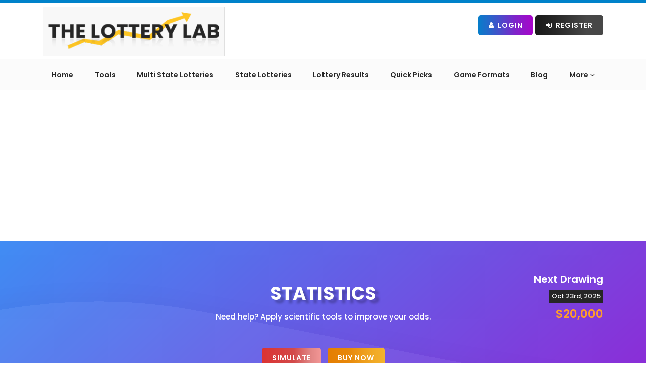

--- FILE ---
content_type: text/html; charset=UTF-8
request_url: https://www.thelotterylab.com/game-detail/colorado-cash5/statistics
body_size: 14914
content:
<!DOCTYPE html>
<html lang="en">
<head>
    <script>
    (function(w, d, s, l, i) {
      w[l] = w[l] || [];
      w[l].push({
        'gtm.start': new Date().getTime(),
        event: 'gtm.js'
      });
      var f = d.getElementsByTagName(s)[0],
        j = d.createElement(s),
        dl = l != 'dataLayer' ? '&l=' + l : '';
      j.async = true;
      j.src =
        'https://www.googletagmanager.com/gtm.js?id=' + i + dl;
      f.parentNode.insertBefore(j, f);
    })(window, document, 'script', 'dataLayer', 'GTM-KL72QSZ');
  </script>
    <!-- Google tag (gtag.js) -->
  <script async src="https://www.googletagmanager.com/gtag/js?id=G-KCWL27WKYL"></script>
  <script>
    window.dataLayer = window.dataLayer || [];
    function gtag(){dataLayer.push(arguments);}
    gtag('js', new Date());

    gtag('config', 'G-KCWL27WKYL');
  </script>
  <meta charset="utf-8">
  <meta name="viewport" content="width=device-width, initial-scale=1">
  <link rel="canonical" href="https://www.thelotterylab.com/game-detail/colorado-cash5/statistics">
  
  <!-- Critical CSS for above-the-fold content -->
  <link rel="preload" href="https://www.thelotterylab.com/css/critical.css" as="style" onload="this.onload=null;this.rel='stylesheet'">
  <noscript><link rel="stylesheet" href="https://www.thelotterylab.com/css/critical.css"></noscript>
  
  <!-- Preload critical fonts - Removed inter fonts that don't exist -->
  
  
  
  <!-- PERFORMANCE: DNS prefetch and preconnect for external resources -->
  <link rel="dns-prefetch" href="//www.googletagmanager.com">
  <link rel="dns-prefetch" href="//fonts.googleapis.com">
  <link rel="dns-prefetch" href="//cdnjs.cloudflare.com">
  <link rel="dns-prefetch" href="//cdn.jsdelivr.net">
  
  <!-- PERFORMANCE: Preconnect to frequently used CDNs (faster than dns-prefetch) -->
  <link rel="preconnect" href="https://cdnjs.cloudflare.com" crossorigin>
  <link rel="preconnect" href="https://cdn.jsdelivr.net" crossorigin>
  <link rel="preconnect" href="https://fonts.googleapis.com" crossorigin>
  <link rel="preconnect" href="https://fonts.gstatic.com" crossorigin>
  
    <meta name="robots" content="index, follow">
      <meta name="facebook-domain-verification" content="463pu75j31jtv7vef6d4knyblt5e7t" />
    <!-- CSRF Token -->
  <meta name="csrf-token" content="cyq19AtDK66UmZKjyVlQgDilmtJFc1hACkAth3mH">

  

  <title>
    Cash 5 - Statistics &amp; Analysis | The Lottery Lab  </title>

  

  <meta name="description" content="The Lottery Lab provides comprehensive lottery information, statistics, tools, and analysis for all US state lotteries. Find winning numbers, odds, strategies, ...">

  
  
  
  
    <meta property="og:type" content="website" />
  <meta property="og:image:width" content="500" />
  <meta property="og:image:height" content="200" />

  
  <link href="https://fonts.googleapis.com/css2?family=Poppins:wght@400;500;600;700&display=swap" rel="stylesheet">
  <!-- Styles -->
  <link rel="icon" href="https://www.thelotterylab.com/image/shortcuticon.png" sizes="16x16">
  <!-- Preload FontAwesome font for better performance -->
  <link rel="preload" href="https://www.thelotterylab.com/fonts/fontawesome-webfont.woff2?v=4.7.0" as="font" type="font/woff2" crossorigin="anonymous">
  <!-- Framework css - with fallback -->
  <link rel="stylesheet" href="https://www.thelotterylab.com/css/bootstrap.css" />
  <link href="https://www.thelotterylab.com/css/font-awesome.min.css" rel="stylesheet" />

  <!-- <link rel="stylesheet" href="https://cdn.datatables.net/1.10.20/css/dataTables.bootstrap.min.css" /> -->
  <link href="https://www.thelotterylab.com/css/dataTables.bootstrap.min.css" rel="preload" as="style" onload="this.onload=null;this.rel='stylesheet'" />
  <noscript>
    <link rel="stylesheet" href="https://www.thelotterylab.com/css/dataTables.bootstrap.min.css">
  </noscript>

  <!-- <link rel="stylesheet"  href="https://www.thelotterylab.com/css/owl.carousel.min.css" /> -->
  <link href="https://www.thelotterylab.com/css/owl.carousel.min.css" rel="preload" as="style" onload="this.onload=null;this.rel='stylesheet'" />
  <noscript>
    <link rel="stylesheet" href="https://www.thelotterylab.com/css/owl.carousel.min.css">
  </noscript>

  <!-- <link rel="stylesheet"  href="https://www.thelotterylab.com/css/owl.theme.default.min.css" /> -->
  <link href="https://www.thelotterylab.com/css/owl.theme.default.min.css" rel="preload" as="style" onload="this.onload=null;this.rel='stylesheet'" />
  <noscript>
    <link rel="stylesheet" href="https://www.thelotterylab.com/css/owl.theme.default.min.css">
  </noscript>
  <!-- Custom css - Minified for production (with fallback) -->

  <link rel="stylesheet" href="https://www.thelotterylab.com/css/style.css">
  <link rel="stylesheet" href="https://www.thelotterylab.com/css/responsive.css">
  
  <!-- PERFORMANCE: CLS Prevention & GPU-Accelerated Animations -->
  <link rel="stylesheet" href="https://www.thelotterylab.com/css/cls-animation-fixes.css">
  
  <!-- PERFORMANCE: Additional fixes for specific pages -->
  <style>
    /* ================================================
       CLS FIX: Prevent Layout Shifts
       ================================================ */

    .game-table,
    .prizes-table,
    .results-table,
    .payout-table {
        min-height: 400px;
        contain: layout;
    }

    .animated,
    .fade-in,
    .slide-in {
        will-change: transform, opacity;
        transform: translateZ(0);
        backface-visibility: hidden;
    }

    img[loading="lazy"] {
        content-visibility: auto;
    }

    body {
        font-display: swap;
    }

    /* ================================================
       LCP FIX: Optimize Largest Contentful Paint
       ================================================ */

    .hero-image,
    .banner-image,
    .featured-image {
        content-visibility: auto;
    }

    * {
        box-sizing: border-box;
    }

    /* ================================================
       Specific Page Fixes
       ================================================ */

    
    
    
    </style>





<link rel="preload" href="https://www.thelotterylab.com/css/cls-animation-fixes-safe.css" as="style">


    <link rel="stylesheet" href="https://www.thelotterylab.com/css/cls-animation-fixes-safe.css">

  <!-- <link rel="stylesheet" href="https://www.thelotterylab.com/css/bootstrap-datepicker.min.css"> -->
  <link href="https://www.thelotterylab.com/css/bootstrap-datepicker.min.css" rel="preload" as="style" onload="this.onload=null;this.rel='stylesheet'" />
  <noscript>
    <link rel="stylesheet" href="https://www.thelotterylab.com/css/bootstrap-datepicker.min.css">
  </noscript>

  <!-- <link rel="stylesheet"  href="https://www.thelotterylab.com/css/bootstrap-select.min.css"> -->
  <link href="https://www.thelotterylab.com/css/bootstrap-select.min.css" rel="preload" as="style" onload="this.onload=null;this.rel='stylesheet'" />
  <noscript>
    <link rel="stylesheet" href="https://www.thelotterylab.com/css/bootstrap-select.min.css">
  </noscript>

  <!-- <link rel="stylesheet"  href="https://www.thelotterylab.com/css/sweetalert.min.css"> -->
  <link href="https://www.thelotterylab.com/css/sweetalert.css" rel="preload" as="style" onload="this.onload=null;this.rel='stylesheet'" />

  <!-- <link href="https://cdn.jsdelivr.net/npm/sweetalert2@11.10.2/dist/sweetalert2.min.css" rel="preload" as="style" onload="this.onload=null;this.rel='stylesheet'" > -->
  <noscript>
    <link rel="stylesheet" href="https://www.thelotterylab.com/css/sweetalert.css">
  </noscript>

  <!-- <link href="https://cdn.jsdelivr.net/npm/select2@4.1.0-rc.0/dist/css/select2.min.css" rel="preload" as="style" onload="this.onload=null;this.rel='stylesheet'"/> -->
  <link href="https://www.thelotterylab.com/css/select2.min.css" rel="preload" as="style" onload="this.onload=null;this.rel='stylesheet'" />
  <noscript>
  <link href="https://www.thelotterylab.com/css/select2.min.css" rel="preload" as="style" onload="this.onload=null;this.rel='stylesheet'" />
    <!-- <link href="https://cdn.jsdelivr.net/npm/select2@4.1.0-rc.0/dist/css/select2.min.css" /> -->
  </noscript>

  <!-- Global site tag (gtag.js) - Google Analytics -->


  <!-- Fonts -->
<link href="https://fonts.googleapis.com/css?family=Poppins:300,300i,400,400i,500,500i,600,600i,700,700i,800,800i,900,900i&display=swap">

  <script async src="https://www.googletagmanager.com/gtag/js?id=G-KCWL27WKYL"></script>

  <script>
    window.dataLayer = window.dataLayer || [];
    function gtag(){dataLayer.push(arguments);}
    gtag('js', new Date());

    gtag('config', 'G-KCWL27WKYL');

    function init() {
      console.log('jj');
      var vidDefer = document.getElementsByTagName('iframe');
      for (var i = 0; i < vidDefer.length; i++) {
        if (vidDefer[i].getAttribute('data-src')) {
          vidDefer[i].setAttribute('src', vidDefer[i].getAttribute('data-src'));
        }
      }
    }
    window.onload = init;
  </script>

  <!-- Hotjar Tracking Code for https://www.thelotterylab.com/ -->
  <script>
    // (function(h, o, t, j, a, r) {
    //   h.hj = h.hj || function() {
    //     (h.hj.q = h.hj.q || []).push(arguments)
    //   };
    //   h._hjSettings = {
    //     hjid: 2323510,
    //     hjsv: 6
    //   };
    //   a = o.getElementsByTagName('head')[0];
    //   r = o.createElement('script');
    //   r.async = 1;
    //   r.src = t + h._hjSettings.hjid + j + h._hjSettings.hjsv;
    //   a.appendChild(r);
    // })
    // (window, document, 'https://static.hotjar.com/c/hotjar-', '.js?sv=');
  </script>

  

  
  
  
  
  
  
  

  

  
  
  
  
  
  
  



<script defer src="https://www.thelotterylab.com/js/Chart.min.js"></script>


<script>
  function addLoadEvent(n) {
    if (window.addEventListener) window.addEventListener("load", n, !1);
    else if (window.attachEvent) window.attachEvent("onload", n);
    else {
      var d = window.onload;
      window.onload = function() {
        d && d(), n()
      }
    }
  }
</script>

<script>
  var balls = 0,
    bonusBalls = 0,
    numbers = [],
    numbersInPlay = [],
    bonusNumbers = [],
    bonusNumbersInPlay = [],
    bonusFromMainPool, lotteryName = "",
    ballsCanBeSame, numberToStart, shuffled = 0,
    playBox = document.querySelector("#playNumbers");

  function init(e) {
    var lotteryId = document.getElementById('quickPickLottery').value;
    numbers = [];
    bonusNumbers = [];
    console.log(e.drawDetails);
    balls = e.drawDetails.ballsToBeDrawn, lotteryName = e.drawDetails.lotteryName, bonusBalls = e.drawDetails.includeBonusBalls ? e.drawDetails.bonusBallsToBeDrawn : 0, ballsCanBeSame = e.drawDetails.hasOwnProperty("ballsCanBeSame") ? e.drawDetails.ballsCanBeSame : 1, numberToStart = e.drawDetails.hasOwnProperty("numberToStart") ? e.drawDetails.numberToStart : 1;
    for (var a = numberToStart; a <= e.drawDetails.numbersInLottery; a++) numbers.push(a);
    for (var a = numberToStart; a <= e.drawDetails.numbersInBonus; a++) bonusNumbers.push(a);
    bonusFromMainPool = !e.drawDetails.separateBonusPool
    console.log('numbers===' + numbers);
    console.log('numbers===' + bonusNumbers);
  }
</script>

<meta name="google-site-verification" content="Xtsx3pWOJfc1kAGZBRboHQA8ZTqd0SaMsUTpgDaJfrE" />
<meta name="p:domain_verify" content="55095421d90c9858896d65d3905da1dd" />
<!-- <script type="7b1bf24662c6c9b416ad7128-text/javascript">
  (adsbygoogle = window.adsbygoogle || []).push({
    google_ad_client: "ca-pub-2718613536785964",
    enable_page_level_ads: true
  });
</script> -->


<script async src="https://pagead2.googlesyndication.com/pagead/js/adsbygoogle.js?client=ca-pub-2718613536785964" crossorigin="anonymous"></script>

<!-- <script src="https://www.thelotterylab.com/js/adsbygoogle.js"></script>

<script>
  (adsbygoogle = window.adsbygoogle || []).push({
    google_ad_client: "ca-pub-2718613536785964",
    enable_page_level_ads: true
  });
</script> -->



<script data-cfasync="false" nonce="b0d709e4-940c-4683-a9df-bba2bc103f79">try{(function(w,d){!function(j,k,l,m){if(j.zaraz)console.error("zaraz is loaded twice");else{j[l]=j[l]||{};j[l].executed=[];j.zaraz={deferred:[],listeners:[]};j.zaraz._v="5874";j.zaraz._n="b0d709e4-940c-4683-a9df-bba2bc103f79";j.zaraz.q=[];j.zaraz._f=function(n){return async function(){var o=Array.prototype.slice.call(arguments);j.zaraz.q.push({m:n,a:o})}};for(const p of["track","set","debug"])j.zaraz[p]=j.zaraz._f(p);j.zaraz.init=()=>{var q=k.getElementsByTagName(m)[0],r=k.createElement(m),s=k.getElementsByTagName("title")[0];s&&(j[l].t=k.getElementsByTagName("title")[0].text);j[l].x=Math.random();j[l].w=j.screen.width;j[l].h=j.screen.height;j[l].j=j.innerHeight;j[l].e=j.innerWidth;j[l].l=j.location.href;j[l].r=k.referrer;j[l].k=j.screen.colorDepth;j[l].n=k.characterSet;j[l].o=(new Date).getTimezoneOffset();if(j.dataLayer)for(const t of Object.entries(Object.entries(dataLayer).reduce((u,v)=>({...u[1],...v[1]}),{})))zaraz.set(t[0],t[1],{scope:"page"});j[l].q=[];for(;j.zaraz.q.length;){const w=j.zaraz.q.shift();j[l].q.push(w)}r.defer=!0;for(const x of[localStorage,sessionStorage])Object.keys(x||{}).filter(z=>z.startsWith("_zaraz_")).forEach(y=>{try{j[l]["z_"+y.slice(7)]=JSON.parse(x.getItem(y))}catch{j[l]["z_"+y.slice(7)]=x.getItem(y)}});r.referrerPolicy="origin";r.src="/cdn-cgi/zaraz/s.js?z="+btoa(encodeURIComponent(JSON.stringify(j[l])));q.parentNode.insertBefore(r,q)};["complete","interactive"].includes(k.readyState)?zaraz.init():j.addEventListener("DOMContentLoaded",zaraz.init)}}(w,d,"zarazData","script");window.zaraz._p=async d$=>new Promise(ea=>{if(d$){d$.e&&d$.e.forEach(eb=>{try{const ec=d.querySelector("script[nonce]"),ed=ec?.nonce||ec?.getAttribute("nonce"),ee=d.createElement("script");ed&&(ee.nonce=ed);ee.innerHTML=eb;ee.onload=()=>{d.head.removeChild(ee)};d.head.appendChild(ee)}catch(ef){console.error(`Error executing script: ${eb}\n`,ef)}});Promise.allSettled((d$.f||[]).map(eg=>fetch(eg[0],eg[1])))}ea()});zaraz._p({"e":["(function(w,d){})(window,document)"]});})(window,document)}catch(e){throw fetch("/cdn-cgi/zaraz/t"),e;};</script></head>

<body>
  
  <noscript><iframe src="https://www.googletagmanager.com/ns.html?id=GTM-KL72QSZ" height="0" width="0" style="display:none;visibility:hidden"></iframe></noscript>
    <!-- Loader -->
  <div id="loader" style="display:none;">
    <img alt="loder-gif" src="https://www.thelotterylab.com/image/loader.gif">
  </div>
  <!-- Loader End -->

  <div class="inner_block" id="focus_section">
    <!--==========header==========-->
    <div class="navigation">
      <div class="container main_display">
        <div class="row">
          <div class="col-md-5 col-sm-12 logoOuter">
            <a class="header-logo" href="https://www.thelotterylab.com">
              <img class="logo img-responsive" width="180" height="41" alt="The Lottery Lab company logo" src="https://www.thelotterylab.com/image/logo.png">
            </a>
          </div>
          <div class="col-md-7 col-sm-12">
            <div class="text-right right-section headerButtons">
              <input type="hidden" id="getUrl" value="http://www.thelotterylab.com">

                                 <!-- <a href="http://www.thelotterylab.com/subscription" class="btn-common btn_yellow"><i class="fa fa-star"></i> Premium Memberships</a> -->
                    <a href="https://www.thelotterylab.com/login" class="btn-common btn_blue"><i class="fa fa-user" aria-hidden="true"></i> Login</a>
                    <a href="https://www.thelotterylab.com/register" class="btn-common btn_black"><i class="fa fa-sign-in" aria-hidden="true"></i> Register</a>
                            </div>
          </div>
        </div>
      </div>
      <!-- <div class="membership-banner">
        <img alt="Premium Membership" src="https://www.thelotterylab.com/image/premium-membership-banner.gif" />
      </div> -->

      <nav class="navbar navHeader menu_options">
        <div class="container">
          <div class="navbar-header">
            <button type="button" title="navbar-toggle" class="navbar-toggle collapsed" data-toggle="collapse" data-target="#bs-example-navbar-collapse-1" aria-expanded="false">
              
              <span class="icon-bar"></span>
              <span class="icon-bar"></span>
              <span class="icon-bar"></span>
            </button>
            <a class="navbar-brand" href="https://www.thelotterylab.com"><img class="logo" src="https://www.thelotterylab.com/image/logo.png" alt="The Lottery Lab"></a>
          </div>
          <div class="collapse navbar-collapse" id="bs-example-navbar-collapse-1">
            <ul class="nav navbar-nav">
              <li><a href="https://www.thelotterylab.com" class="link  ">Home</a></li>
              <li><a href="https://www.thelotterylab.com/tools" class="link  ">Tools</a></li>
              <li><a href="https://www.thelotterylab.com/multistate-lotteries" class="link ">Multi State Lotteries</a></li>
              <li><a href="https://www.thelotterylab.com/state-lotteries" class="link ">State Lotteries</a></li>
              <li><a href="https://www.thelotterylab.com/lottery-results" class="link ">Lottery Results</a></li>
              <li><a href="https://www.thelotterylab.com/random-number-generator" class="link ">Quick Picks</a></li>
              <li><a href="https://www.thelotterylab.com/game-formats" class="link ">Game Formats</a></li>
              <!-- <li><a href="http://www.thelotterylab.com/lottery-analysis-report" class="link ">Lottery Analysis Report</a></li> -->
              <li><a href="https://www.thelotterylab.com/blog" class="link ">Blog</a></li>
              <!-- <li><a href="http://www.thelotterylab.com/news" class="link ">News</a></li> -->
              <!-- <li><a class="link " href="http://www.thelotterylab.com/lottery-books">Lottery Books</a></li> -->
              <!-- <li><a href="http://www.thelotterylab.com/contact-us" class="link ">Contact Us</a></li> -->

              <li><a class="link dropdown-toggle " data-toggle="dropdown">More <span><i class="fa fa-angle-down" aria-hidden="true"></i></span></a>
                <div class="dropdown-menu dropdown-menu-right">
                  <a class="dropdown-item" href="https://www.thelotterylab.com/check-your-number"><span><i class="fa fa-angle-right" aria-hidden="true"></i></span>Number Checker</a>
                  <a class="dropdown-item" href="https://www.thelotterylab.com/lottery-jackpot"><span><i class="fa fa-angle-right" aria-hidden="true"></i></span>Lottery Jackpot</a>
                  <a class="dropdown-item" href="https://www.thelotterylab.com/scams"><span><i class="fa fa-angle-right" aria-hidden="true"></i></span>Lottery Scams</a>
                  <a class="dropdown-item" href="https://www.thelotterylab.com/faq"><span><i class="fa fa-angle-right" aria-hidden="true"></i></span>FAQs</a>
                  <a class="dropdown-item" href="https://www.thelotterylab.com/lottery-analysis-report"><span><i class="fa fa-angle-right" aria-hidden="true"></i></span>Lottery Analysis Report</a>
                  <a class="dropdown-item" href="https://www.thelotterylab.com/videos"><span><i class="fa fa-angle-right" aria-hidden="true"></i></span>Videos</a>
                  <a href="https://www.thelotterylab.com/news" class="dropdown-item"><span><i class="fa fa-angle-right" aria-hidden="true"></i></span>News</a>
                  <a href="https://www.thelotterylab.com/fun-time" class="dropdown-item"><span><i class="fa fa-angle-right" aria-hidden="true"></i></span>Fun Time</a>
                  <a class="dropdown-item" href="https://www.thelotterylab.com/about"><span><i class="fa fa-angle-right" aria-hidden="true"></i></span>About Us</a>
                  <a class="dropdown-item" href="https://www.thelotterylab.com/contact-us"><span><i class="fa fa-angle-right" aria-hidden="true"></i></span>Contact Us</a>
                </div>
              </li>

                                          <li class="login_small"><a href="https://www.thelotterylab.com/subscription" class="btn-common btn_red"><i class="fa fa-star"></i>Premium Memberships</a></li>
              <li class="login_small"><a href="https://www.thelotterylab.com/login" class="btn-common btn_blue"><i class="fa fa-user" aria-hidden="true"></i> Login</a></li>
              <li class="login_small"><a href="https://www.thelotterylab.com/register" class="btn-common btn_black"><i class="fa fa-sign-in" aria-hidden="true"></i> Register</a></li>
                                        </ul>
          </div>
        </div>
      </nav>
    </div>
    <div id="myModalNoIndex" class="commonModal modal fade" style="display: none;">
    <div class="modal-dialog modal-dialog-centered">
        <div class="modal-content text-center">
            <button type="button" class="close" data-dismiss="modal">×</button>
            <div class="modal-body">
                <img class="modalImg" src="https://www.thelotterylab.com/image/insufficient-balance-img.svg" alt="insufficient-balance-img" />
                <h2 class="modal-title">Oops! You need to buy this index </h2>
                <div class="modal-footer">
                   <div class="deposit text-center">
                      <button class="btn-common btn_red" data-toggle="modal" data-target="#indexBuy">Buy Index Now!</button>
                   </div>
                   <h6 class="text-center">And Boost Your Chances Of Matching <strong>The Winning Lottery Numbers!</strong></h6>
                </div>
            </div>
        </div>
    </div>
</div>
<div class="commonModal modal fade diposit-amount-modal" id="indexBuy" tabindex="-1" data-backdrop="static" role="dialog">
    <div class="modal-dialog modal-sm" role="document">
        <div class="modal-content">
        <!-- Modal Header -->
        <button type="button" class="close" data-dismiss="modal">&times;</button>
        <div class="modal-header">
            <h3 class="modal-title">Buy Index</h3>
        </div>
        <div class="modal-body">
            <input type="hidden" value="0.10" class="">
            <div class="col-md-12 no-padding">
                <div class="Balance-list">
                    <div class="form-group">
                        <div class="row modal-text">
                            <div class="col-md-4 col-sm-4 col-xs-6 left-row text-left"><label >Total Amount</label></div>
                            <div class="col-md-8 col-sm-8 col-xs-6 right-row"><h5 id="index-amount">$0.10</h5></div>
                        </div>
                    </div>
                    <div class="modal-footer">
                        <button type="button" id="payindex"  class="btn-common btn_red">Pay</button>
                    </div>
                </div>
            </div>
        </div>
        </div>
    </div>
</div>
 

<div class="commonModal modal customer-QR subscription-card-modal" data-backdrop="static" id="amount-deposit-modal">
    <div class="modal-dialog modal-lg">
        <div class="modal-content">
            <!-- Modal Header -->
            <button type="button" class="close" data-dismiss="modal">&times;</button>
            <div class="modal-header">
                <h3 class="modal-title">Deposit Details</h3>
            </div>

            <!-- Modal body -->
            <div class="modal-body">
                <div class="subscriptionTotal">
                    <div class="totalPrice"><span>Total: <span class="off" style="display:none;">$19.00</span> <span class="price">$9.00</span></span></div>
                </div>
                                    <form action="https://www.thelotterylab.com/deposit-amount" method="POST" class="validation" data-cc-on-file="false" id="payment-form">

                                    <input type="hidden" name="_token" value="cyq19AtDK66UmZKjyVlQgDilmtJFc1hACkAth3mH" autocomplete="off">                    <input type="hidden" name="stripe_plan_id" value="">
                    <input type="hidden" name="amount" value="">
                    <input type="hidden" name="promo_id" value="">
                    <input type="hidden" name="index_id" value="">

                    <div class="billingAddress">
                        <div class="formSubHeading"><h4>Billing Address</h4></div>
                        <div class="row">
                            <div class="col-md-6 form-group required">
                                <label class="control-label" for="address" >Address</label>
                                <input class="form-control" type="text"  id="address" name="address" autocomplete="off">
                            </div>
                            <div class="col-md-6 form-group required">
                                <label class="control-label" for="city">City</label>
                                <input class="form-control" type="text" id="city" name="city" >
                            </div>
                            <div class="col-md-6 form-group required">
                                <label class="control-label" for="country">Country</label>
                                <input class="form-control" type="text" id="country" name="country" autocomplete="off">
                            </div>
                            <div class="col-md-6 form-group required">
                                <label class="control-label" for="state" >State</label>
                                <input class="form-control" type="text" name="state" id="state">
                            </div>
                            <div class="col-md-6 form-group required">
                                <label class="control-label"  for="zip_code">Zip Code</label>
                                <input class="form-control" type="text" name="zip_code" id="zip_code">
                            </div>
                        </div>
                    </div>

                    <div class="paymentMethod">
                        <div class="formSubHeading"><h4>Payment Method</h4></div>
                        <div class="row">
                            <div class="col-md-6 form-group required">
                                <label class="control-label" for="card_name">Card Owner</label>
                                <input class="form-control" size="4" type="text" id="card_name" name="card_name">
                            </div>
                            <div class="col-md-6 form-group card required">
                                <label class="control-label" for="card_number">Card Number</label>
                                <input autocomplete="off" class="form-control card-num" onkeypress="return isNumber(event)" size="20" type="text" name="card_number" id="card_number">

                                <!-- <input autocomplete="off" class="form-control card-num" size="20" type="text" name="card_number"> -->
                            </div>
                            <div class="col-xs-12 col-md-4 form-group expiration required">
                                <label class="control-label" for="expiration_month">Expiration Month</label>
                                 <select class="form-control card-expiry-month" name="expiration_month" id="expiration_month">
                                <option value="" selected>Select Month</option>

                                <option value="01" >01</option>
                                <option value="02" >02</option>
                                <option value="03" >03</option>
                                <option value="04" >04</option>
                                <option value="05" >05</option>
                                <option value="06" >06</option>
                                <option value="07" >07</option>
                                <option value="08" >08</option>
                                <option value="09" >09</option>
                                <option value="10" >10</option>
                                <option value="11" >11</option>
                                <option value="12" >12</option>


                                <i class="fa fa-chevron-down" aria-hidden="true"></i>
                            </select>

                            </div>
                            <div class="col-xs-12 col-md-4 form-group expiration required">
                                <label class="control-label" for="expiration_year">Expiration Year</label>
                                <select class="form-control card-expiry-year" name="expiration_year" id="expiration_year">
                                <option value="" selected>Select year</option>
                                    2056
                                     2026
                                                                <option value="2026" >2026</option>
                                                                <option value="2027" >2027</option>
                                                                <option value="2028" >2028</option>
                                                                <option value="2029" >2029</option>
                                                                <option value="2030" >2030</option>
                                                                <option value="2031" >2031</option>
                                                                <option value="2032" >2032</option>
                                                                <option value="2033" >2033</option>
                                                                <option value="2034" >2034</option>
                                                                <option value="2035" >2035</option>
                                                                <option value="2036" >2036</option>
                                                                <option value="2037" >2037</option>
                                                                <option value="2038" >2038</option>
                                                                <option value="2039" >2039</option>
                                                                <option value="2040" >2040</option>
                                                                <option value="2041" >2041</option>
                                                                <option value="2042" >2042</option>
                                                                <option value="2043" >2043</option>
                                                                <option value="2044" >2044</option>
                                                                <option value="2045" >2045</option>
                                                                <option value="2046" >2046</option>
                                                                <option value="2047" >2047</option>
                                                                <option value="2048" >2048</option>
                                                                <option value="2049" >2049</option>
                                                                <option value="2050" >2050</option>
                                                                <option value="2051" >2051</option>
                                                                <option value="2052" >2052</option>
                                                                <option value="2053" >2053</option>
                                                                <option value="2054" >2054</option>
                                                                <option value="2055" >2055</option>
                                                                <option value="2056" >2056</option>
                                
                                <i class="fa fa-chevron-down" aria-hidden="true"></i>
                            </select>
                            </div>
                            <div class="col-xs-12 col-md-4 form-group cvc required">
                                <label class="control-label" for="cvv">CVV Code</label>
                                <input autocomplete="off" class="form-control card-cvc" placeholder="e.g 415" size="4" type="text" name="cvv" id="cvv">

                            </div>
                        </div>
                    </div>

                   <!--  <div class="formCaptcha">
                        <div class="g-recaptcha" id="rcaptcha" data-sitekey=""></div>
                        <span id="captcha" style="color:red"></span>
                    </div> -->
                    <div class="cardSelectOptions">
                                                            <p class="text-muted">No saved cards available.</p>
                            

                    </div>

                    <div class="form-row row">
                        <div class="col-md-12 hide card-error form-group subscription">
                            <div class="alert-danger alert">Fix the errors before you begin.</div>
                        </div>
                    </div>

                    <!-- Modal Footer -->
                    <div class="modal-footer modal-form-footer">
                        <div class="pay-btn">
                            <button class="btn-common btn_red payment-now" type="submit" id="">Pay Now (₹100)</button>
                        </div>
                    </div>

                </form>
            </div>
        </div>
    </div>
</div>
<div class="commonModal modal fade" id="mywalletBalance" tabindex="-1" data-backdrop="static" role="dialog">
    <div class="modal-dialog modal-dialog-centered">
        <div class="modal-content text-center">
            <button type="button" class="close" data-dismiss="modal">×</button>
            <div class="modal-body">
                <img class="modalImg" src="https://www.thelotterylab.com/image/insufficient-balance-img.svg" alt="insufficient-balance-img" />
                <h2 id="showmsg" class="modal-title">Oops! Your Account Has <span>Insufficient Balance!</span></h2>
                <div class="modal-footer">
                    <div class="deposit text-center">
                        <button class="btn-common btn_red" data-toggle="modal" data-target="#depositAmount">Deposit Funds Now!</button>
                    </div>
                    <h6 class="text-center">And Boost Your Chances Of Matching <strong>The Winning Lottery Numbers!</strong></h6>
                </div>
            </div>
        </div>
    </div>
</div>



              
<div class="commonModal modal fade" id="cancelSubscription" tabindex="-1" data-backdrop="static" role="dialog">
    <div class="modal-dialog modal-sm" role="document">
        <div class="modal-content">
            <!-- Modal Header -->
            <button type="button" class="close" data-dismiss="modal">&times;</button>
            <div class="modal-header">
                <h3 class="modal-title">Cancel Subscription</h3>
            </div>
            <div class="modal-body" style="background-image:url('https://www.thelotterylab.com/image/loud-speaker-img.svg');">
                <div class="modalContent">
                    <h3>Hey, Wait!!</h3>
                    <p>Are you sure, You want to cancel the subscription?</p>
                    <div class="buttonsOuter">
                       <button data-url ="http://www.thelotterylab.com/cancel-subs" class="btn-common btn_red" id="cancel-subscription" type="button">Yes, Maybe later</button>
                       <a href="https://www.thelotterylab.com/myprofile" rel="nofollow"> <button class="btn-common btn_blue" type="button">No, I want to stay</button></a>
                    </div>
                </div>
            </div>
        </div>
    </div>
</div>


<script async src='https://www.google.com/recaptcha/api.js'></script>
<script>
function get_action(form) {
    console.log('action');
    var v = grecaptcha.getResponse();
    if (v.length == 0) {
        document.getElementById('captcha').innerHTML = "You can't leave Captcha Code empty";
        return false;
    } else {
        // document.getElementById('captcha').innerHTML = "Captcha completed";
        return true;
    }
}
</script>
    
<section class="banner_block banner_text state-lotteries gradientBanner "  style="background-image: url('https://www.thelotterylab.com/image/analyticToll-bg.svg');">
    <div class="container">
        <div class="row">
            <div class="col-md-3 col-sm-3 col-xs-12 game-detail-text">
                <div class="image-lottery test">
                                            <img src="https://lotterylab-prod.s3.us-east-2.amazonaws.com/games_logo/1716902644.colorado cash 5.png" alt="game logo" onerror="this.src='/image/error.png'" class="img-responsive" width="100%">
                                    </div>
            </div>
                            <div class="col-md-6 col-sm-6 col-xs-12 text-center state-detail game-detail">
                            <div>
                    <h1 class="lottery-past-heading">STATISTICS </h1>
                    <p>Need help? Apply scientific tools to improve your odds. </p>
                </div>
                <div class="banner-simulationPlay">
                                            <form method="POST" class="simulationForm" action="https://www.thelotterylab.com/simulationplay" data-toggle="validator" novalidate="true">
                            <input type="hidden" name="_token" value="cyq19AtDK66UmZKjyVlQgDilmtJFc1hACkAth3mH" autocomplete="off">                            <input type="hidden" name="gaming_comission" value="24">
                            <input type="hidden" name="game_name" value="84">
                            <button class="btn-common btn_red" type="submit" tabindex="0">SIMULATE</button>
                        </form>
                        <div class="commonPlayGameButton">
                                                            <a href="https://lnk.to/TLHP?tl_affid=15807" target="_blank">
                                                            <i class="fa fa-play" aria-hidden="true"></i>
                                <span>BUY NOW</span>
                            </a>
                        </div>
                        <p class="credits">Start Playing Today and Get 1000 Free Credits!</p>
                                    </div>
                </div>

                                                            <div class="col-md-3 col-sm-3 col-xs-12 game-detail-text drawingtext">
                            <div class="win-text gamedetail_text">
                                <h4>Next Drawing</h4>
                                <div class="game-date">
                                    <span class="black-win-text">Oct 23<sup>rd</sup>, 2025</span>
                                    

                                    <h6>$20,000</h6>

                                                                    </div>
                            </div>
                        </div>
                                                </div>
        </div>
</section>

    <div class="alert alert-danger alert-block" id="image-error" style="display:none;">
	<button type="button" class="close" data-dismiss="alert">×</button>
    	<strong id="image-errormsg"></strong>
</div>




<div class="alert alert-success alert-block" id="image-success" style="display:none;">
	<button type="button" class="close" data-dismiss="alert">×</button>
        <strong id="image-sucessmsg">Data Updated successfully</strong>
</div>

    <div class="container">
    <div class="col-lg-12 mt-4">
    <a href="https://partners.jackpot.com/visit/?bta=35412&brand=jackpot" rel="nofollow" target="_blank">
                            <img src="https://www.thelotterylab.com/image/banners/lottery-wide-banner1.jpg" alt="Play Lottery Online"
                                width="1200" height="300"
                                loading="lazy" class="banner-img lazyload img-responsive"
                                onerror="this.src='/image/error.jpg'">
                        </a>
    </div>

</div>
<section id="Lottery-number-checker" class="multistate howtoplay-page section">
	<div class="container">
		<div class="row">
			<div class="col-md-12">
				<div class="section-head">
					<div class="flex-container">
						<a href="https://www.thelotterylab.com/game-detail/colorado-cash5" class="btn-common btn_red">Results</a>

						<div class="text-center full-width">
							<!-- <h3>Statistics</h3> -->
							<p>Understand the drawing pattern and frequencies of lottery numbers!</p>
							<div class="border-img">
								<img src="https://www.thelotterylab.com/image/border-after.png" alt="Section divider" width="177" height="21" aria-hidden="true">
							</div>
						</div>
						<a href="https://www.thelotterylab.com/game-detail/colorado-cash5/statistics" class="btn-common btn_red">Hot Numbers</a>
					</div>
				</div>
			</div>
			<div class="col-md-12">
				<div class="left-multi-state statictics_content">
					<p>The Lottery Lab is proud to bring you game statistics to make your winning game stronger. We’ll help you gain insight into the patterns and frequency of the past numbers that appeared in official drawings. Take a closer look at the most common numbers, the most overdue and those drawn the least. You can also see which pairs and triplets have been most commonly drawn together for your selected game.</p>
					<p>Players may select an option below to view the statistics for a single period or choose 'All Draws' to see all statistical data from the beginning to the latest draw.</p>
				</div>
				<div class="multistate-tickets">
					<div class="row">
						<div class="col-md-3 col-sm-3 col-xs-12 grid-img">
							<div class="payoutChart-middle-image logo-multi game_img">
								<img src="https://lotterylab-prod.s3.us-east-2.amazonaws.com/games_logo/1716902644.colorado cash 5.png" class="img-responsive" alt="game-logo" width="160" height="67">
							</div>
						</div>
						<div class="col-md-9 col-sm-9">
							<div class="row">
								<div class="col-md-4 col-sm-4 col-xs-12 grid-img game_img">
									<div class="date-text">
										<h3> Thursday </h3>
										<h4>Oct 23<sup>rd</sup>, 2025</h4>
									</div>
								</div>

								
								<div class="col-md-4 col-sm-4 col-xs-12 grid-img game_img">
									<div class="payoutChart-middle-image estimated-price">
										<img src="https://www.thelotterylab.com/image/estimated-price.png" class="img-responsive" alt="estimated-price" width="176" height="160">
										<div class="estimated-jackpot text-center">
											<p>Estimated Jackpot</p>
											<h2>$20,000</h2>
										</div>
									</div>
								</div>
																<div class="col-md-4 col-sm-4 col-xs-12 grid-img text-center game_img">
																		<div class="dontmiss-section">
										<a href="https://partners.jackpot.com/visit/?bta=35412&brand=jackpot" target="_blank" class="btn-common btn_black">BUY NOW</a>
										<form method="POST" class="simulationForm" action="https://www.thelotterylab.com/simulationplay" data-toggle="validator" novalidate>
											<input type="hidden" name="_token" value="cyq19AtDK66UmZKjyVlQgDilmtJFc1hACkAth3mH" autocomplete="off">											<input type="hidden" name="gaming_comission" value="24" tabindex="-1">
											<input type="hidden" name="game_name" value="84" tabindex="-1">
											<button class="play_now btn-common btn_red" type="submit" tabindex="-1">SIMULATE</button>
										</form>
									</div>
																		<div class="left-multi-state mt-2">
																				<a href="https://www.thelotterylab.com/game-detail/colorado-cash5">More Details</a>
									</div>
								</div>
							</div>
						</div>
					</div>
					<div class="clearfix"></div>
				</div>
				<div class="left-multi-state">
					<p>Apply your findings and lottery statistics for your favorite lottery. Share your story when you win.</p>
				</div>
				<div class="tools-tab quick_links">
					<div class="row">
						<div class="col-md-12 no-padding">
							<div class="box card-block">
								<div class="header">
									<div class="label_heading"><label>Quick Links:</label></div>
									<ul class="nav nav-tabs">
										<li class="nav-item active">
											<a class="nav-link " data-toggle="tab" href="#quick1">Number Frequencies</a>
										</li>
										<li class="nav-item ">
											<a class="nav-link" data-toggle="tab" href="#quick2">Hot Numbers</a>
										</li>
										<li class="nav-item">
											<a class="nav-link" data-toggle="tab" href="#quick3">Cold Numbers</a>
										</li>
										<li class="nav-item">
											<a class="nav-link " data-toggle="tab" href="#quick4">Overdue</a>
										</li>

										
										
																			</ul>
								</div>

								<div class="tab-content">
									<!---========================== tab section===================-->
										<div id="quick1" class="container tab-pane active">
										<div class="quick_link_deatil">
																																													<h3 class="heading_quick">Number Frequencies: </h3>
												<div class="tools-tab number_freq">
																										<!---========================== Order tab section===================-->
													<div class="col-md-12 no-padding">
														<div class="box card-block">
															<div class="header">
																<ul class="nav nav-tabs"></ul>
															</div>
															<div class="tab-content" style="border:none;">
																<!---========================== tab section===================-->
																<div id="order1" class="tab-pane active">
																	<div class="order_frequency">
																		<div class="table-responsive">
																			<table class="table table-bordered">
																																								 <tr>
																																																															 <td class=" active ">
																						<div class="text-center order_list">
																							<span>7</span>
																							<p><strong>Drawn 1821 times</strong></p>
																							<p>Last drawn: </p>
																																														<p><strong>Oct 18<sup>th</sup>, 2025</strong></p>
																							<p>(3 months ago) </p>
																																													</div>
																						</td>
																																																																	 <td class="">
																						<div class="text-center order_list">
																							<span>25</span>
																							<p><strong>Drawn 1790 times</strong></p>
																							<p>Last drawn: </p>
																																														<p><strong>Oct 17<sup>th</sup>, 2025</strong></p>
																							<p>(3 months ago) </p>
																																													</div>
																						</td>
																																																																	 <td class="">
																						<div class="text-center order_list">
																							<span>14</span>
																							<p><strong>Drawn 1768 times</strong></p>
																							<p>Last drawn: </p>
																																														<p><strong>Oct 20<sup>th</sup>, 2025</strong></p>
																							<p>(2 months ago) </p>
																																													</div>
																						</td>
																																																																	 <td class="">
																						<div class="text-center order_list">
																							<span>26</span>
																							<p><strong>Drawn 1752 times</strong></p>
																							<p>Last drawn: </p>
																																														<p><strong>Oct 16<sup>th</sup>, 2025</strong></p>
																							<p>(3 months ago) </p>
																																													</div>
																						</td>
																																																																	 <td class="">
																						<div class="text-center order_list">
																							<span>17</span>
																							<p><strong>Drawn 1750 times</strong></p>
																							<p>Last drawn: </p>
																																														<p><strong>Oct 18<sup>th</sup>, 2025</strong></p>
																							<p>(3 months ago) </p>
																																													</div>
																						</td>
																																																																	 <td class="">
																						<div class="text-center order_list">
																							<span>30</span>
																							<p><strong>Drawn 1749 times</strong></p>
																							<p>Last drawn: </p>
																																														<p><strong>Oct 14<sup>th</sup>, 2025</strong></p>
																							<p>(3 months ago) </p>
																																													</div>
																						</td>
																																																																	 <td class="">
																						<div class="text-center order_list">
																							<span>15</span>
																							<p><strong>Drawn 1740 times</strong></p>
																							<p>Last drawn: </p>
																																														<p><strong>Oct 22<sup>nd</sup>, 2025</strong></p>
																							<p>(2 months ago) </p>
																																													</div>
																						</td>
																																																																	 <td class="">
																						<div class="text-center order_list">
																							<span>23</span>
																							<p><strong>Drawn 1732 times</strong></p>
																							<p>Last drawn: </p>
																																														<p><strong>Oct 19<sup>th</sup>, 2025</strong></p>
																							<p>(2 months ago) </p>
																																													</div>
																						</td>
																																																																																																																																																																																																																																																																																																																																																																																																																																																																																																																																																																																																																																																																																																																																																																																																																																																																																																																																																																																																																																																																																																																																																																</tr>
																						 <tr>
																																																																																																																																																																																																																																																																																																																																																																																																																							 <td class="">
																						<div class="text-center order_list">
																							<span>32</span>
																							<p><strong>Drawn 1721 times</strong></p>
																							<p>Last drawn: </p>
																																														<p><strong>Oct 14<sup>th</sup>, 2025</strong></p>
																							<p>(3 months ago) </p>
																																													</div>
																						</td>
																																																																	 <td class="">
																						<div class="text-center order_list">
																							<span>3</span>
																							<p><strong>Drawn 1718 times</strong></p>
																							<p>Last drawn: </p>
																																														<p><strong>Oct 11<sup>th</sup>, 2025</strong></p>
																							<p>(3 months ago) </p>
																																													</div>
																						</td>
																																																																	 <td class="">
																						<div class="text-center order_list">
																							<span>11</span>
																							<p><strong>Drawn 1709 times</strong></p>
																							<p>Last drawn: </p>
																																														<p><strong>Oct 21<sup>st</sup>, 2025</strong></p>
																							<p>(2 months ago) </p>
																																													</div>
																						</td>
																																																																	 <td class="">
																						<div class="text-center order_list">
																							<span>28</span>
																							<p><strong>Drawn 1708 times</strong></p>
																							<p>Last drawn: </p>
																																														<p><strong>Oct 7<sup>th</sup>, 2025</strong></p>
																							<p>(3 months ago) </p>
																																													</div>
																						</td>
																																																																	 <td class="">
																						<div class="text-center order_list">
																							<span>4</span>
																							<p><strong>Drawn 1706 times</strong></p>
																							<p>Last drawn: </p>
																																														<p><strong>Oct 22<sup>nd</sup>, 2025</strong></p>
																							<p>(2 months ago) </p>
																																													</div>
																						</td>
																																																																	 <td class="">
																						<div class="text-center order_list">
																							<span>24</span>
																							<p><strong>Drawn 1705 times</strong></p>
																							<p>Last drawn: </p>
																																														<p><strong>Oct 19<sup>th</sup>, 2025</strong></p>
																							<p>(2 months ago) </p>
																																													</div>
																						</td>
																																																																	 <td class="">
																						<div class="text-center order_list">
																							<span>5</span>
																							<p><strong>Drawn 1704 times</strong></p>
																							<p>Last drawn: </p>
																																														<p><strong>Sep 15<sup>th</sup>, 2025</strong></p>
																							<p>(4 months ago) </p>
																																													</div>
																						</td>
																																																																	 <td class="">
																						<div class="text-center order_list">
																							<span>27</span>
																							<p><strong>Drawn 1695 times</strong></p>
																							<p>Last drawn: </p>
																																														<p><strong>Oct 21<sup>st</sup>, 2025</strong></p>
																							<p>(2 months ago) </p>
																																													</div>
																						</td>
																																																																																																																																																																																																																																																																																																																																																																																																																																																																																																																																																																																																																																																																																																																																																																																																								</tr>
																						 <tr>
																																																																																																																																																																																																																																																																																																																																																																																																																																																																																																																																																																																																																																																																																																																																																																															 <td class="">
																						<div class="text-center order_list">
																							<span>1</span>
																							<p><strong>Drawn 1692 times</strong></p>
																							<p>Last drawn: </p>
																																														<p><strong>Oct 6<sup>th</sup>, 2025</strong></p>
																							<p>(3 months ago) </p>
																																													</div>
																						</td>
																																																																	 <td class="">
																						<div class="text-center order_list">
																							<span>12</span>
																							<p><strong>Drawn 1688 times</strong></p>
																							<p>Last drawn: </p>
																																														<p><strong>Oct 20<sup>th</sup>, 2025</strong></p>
																							<p>(2 months ago) </p>
																																													</div>
																						</td>
																																																																	 <td class="">
																						<div class="text-center order_list">
																							<span>2</span>
																							<p><strong>Drawn 1683 times</strong></p>
																							<p>Last drawn: </p>
																																														<p><strong>Oct 16<sup>th</sup>, 2025</strong></p>
																							<p>(3 months ago) </p>
																																													</div>
																						</td>
																																																																	 <td class="">
																						<div class="text-center order_list">
																							<span>9</span>
																							<p><strong>Drawn 1683 times</strong></p>
																							<p>Last drawn: </p>
																																														<p><strong>Oct 20<sup>th</sup>, 2025</strong></p>
																							<p>(2 months ago) </p>
																																													</div>
																						</td>
																																																																	 <td class="">
																						<div class="text-center order_list">
																							<span>16</span>
																							<p><strong>Drawn 1670 times</strong></p>
																							<p>Last drawn: </p>
																																														<p><strong>Oct 19<sup>th</sup>, 2025</strong></p>
																							<p>(2 months ago) </p>
																																													</div>
																						</td>
																																																																	 <td class="">
																						<div class="text-center order_list">
																							<span>18</span>
																							<p><strong>Drawn 1668 times</strong></p>
																							<p>Last drawn: </p>
																																														<p><strong>Oct 22<sup>nd</sup>, 2025</strong></p>
																							<p>(2 months ago) </p>
																																													</div>
																						</td>
																																																																	 <td class="">
																						<div class="text-center order_list">
																							<span>8</span>
																							<p><strong>Drawn 1663 times</strong></p>
																							<p>Last drawn: </p>
																																														<p><strong>Oct 7<sup>th</sup>, 2025</strong></p>
																							<p>(3 months ago) </p>
																																													</div>
																						</td>
																																																																	 <td class="">
																						<div class="text-center order_list">
																							<span>19</span>
																							<p><strong>Drawn 1657 times</strong></p>
																							<p>Last drawn: </p>
																																														<p><strong>Oct 22<sup>nd</sup>, 2025</strong></p>
																							<p>(2 months ago) </p>
																																													</div>
																						</td>
																																																																																																																																																																																																																																																																																																																																																																																																																																																</tr>
																						 <tr>
																																																																																																																																																																																																																																																																																																																																																																																																																																																																																																																																																																																																																																																																																																																																																																																																																																																																																																																																																																																																																																																																																																																																							 <td class="">
																						<div class="text-center order_list">
																							<span>10</span>
																							<p><strong>Drawn 1654 times</strong></p>
																							<p>Last drawn: </p>
																																														<p><strong>Oct 21<sup>st</sup>, 2025</strong></p>
																							<p>(2 months ago) </p>
																																													</div>
																						</td>
																																																																	 <td class="">
																						<div class="text-center order_list">
																							<span>6</span>
																							<p><strong>Drawn 1653 times</strong></p>
																							<p>Last drawn: </p>
																																														<p><strong>Oct 20<sup>th</sup>, 2025</strong></p>
																							<p>(2 months ago) </p>
																																													</div>
																						</td>
																																																																	 <td class="">
																						<div class="text-center order_list">
																							<span>31</span>
																							<p><strong>Drawn 1652 times</strong></p>
																							<p>Last drawn: </p>
																																														<p><strong>Oct 14<sup>th</sup>, 2025</strong></p>
																							<p>(3 months ago) </p>
																																													</div>
																						</td>
																																																																	 <td class="">
																						<div class="text-center order_list">
																							<span>13</span>
																							<p><strong>Drawn 1649 times</strong></p>
																							<p>Last drawn: </p>
																																														<p><strong>Oct 21<sup>st</sup>, 2025</strong></p>
																							<p>(2 months ago) </p>
																																													</div>
																						</td>
																																																																	 <td class="">
																						<div class="text-center order_list">
																							<span>22</span>
																							<p><strong>Drawn 1628 times</strong></p>
																							<p>Last drawn: </p>
																																														<p><strong>Oct 12<sup>th</sup>, 2025</strong></p>
																							<p>(3 months ago) </p>
																																													</div>
																						</td>
																																																																	 <td class="">
																						<div class="text-center order_list">
																							<span>29</span>
																							<p><strong>Drawn 1617 times</strong></p>
																							<p>Last drawn: </p>
																																														<p><strong>Oct 22<sup>nd</sup>, 2025</strong></p>
																							<p>(2 months ago) </p>
																																													</div>
																						</td>
																																																																	 <td class="">
																						<div class="text-center order_list">
																							<span>20</span>
																							<p><strong>Drawn 1612 times</strong></p>
																							<p>Last drawn: </p>
																																														<p><strong>Oct 20<sup>th</sup>, 2025</strong></p>
																							<p>(2 months ago) </p>
																																													</div>
																						</td>
																																																																	 <td class="">
																						<div class="text-center order_list">
																							<span>21</span>
																							<p><strong>Drawn 1603 times</strong></p>
																							<p>Last drawn: </p>
																																														<p><strong>Oct 16<sup>th</sup>, 2025</strong></p>
																							<p>(3 months ago) </p>
																																													</div>
																						</td>
																																																																																								</tr>
																																									</table>
																		</div>
																	</div>
																</div>
																<div id="order2" class="tab-pane"> chart</div>
															</div>
														</div>
													</div>
												</div>
																																		</div>
										</div>

										<div id="quick2" class="container tab-pane fade">
											<div class="quick_link_deatil">
																																																	<h3 class="heading_quick">Most Common: </h3>
													<div class="order_frequency most_common">
																												<div class="row">
															<div class="col-md-10">
																<div class="inner_table">
																	<div class="table-responsive">
																		<table class="table table-bordered">
																			<tr>
																																								 <td class="">
																					<div class="text-center order_list">
																						<span>7</span>
																						<p><strong>Drawn 1821 times</strong></p>
																						<p>Last drawn: </p>
																																												<p><strong>Oct 18<sup>th</sup>, 2025</strong></p>
																						<p>(3 months ago) </p>
																																											</div>
																					</td>
																																																														 <td class="">
																					<div class="text-center order_list">
																						<span>25</span>
																						<p><strong>Drawn 1790 times</strong></p>
																						<p>Last drawn: </p>
																																												<p><strong>Oct 17<sup>th</sup>, 2025</strong></p>
																						<p>(3 months ago) </p>
																																											</div>
																					</td>
																																																														 <td class="">
																					<div class="text-center order_list">
																						<span>14</span>
																						<p><strong>Drawn 1768 times</strong></p>
																						<p>Last drawn: </p>
																																												<p><strong>Oct 20<sup>th</sup>, 2025</strong></p>
																						<p>(2 months ago) </p>
																																											</div>
																					</td>
																																																														 <td class="">
																					<div class="text-center order_list">
																						<span>26</span>
																						<p><strong>Drawn 1752 times</strong></p>
																						<p>Last drawn: </p>
																																												<p><strong>Oct 16<sup>th</sup>, 2025</strong></p>
																						<p>(3 months ago) </p>
																																											</div>
																					</td>
																																																														 <td class="">
																					<div class="text-center order_list">
																						<span>17</span>
																						<p><strong>Drawn 1750 times</strong></p>
																						<p>Last drawn: </p>
																																												<p><strong>Oct 18<sup>th</sup>, 2025</strong></p>
																						<p>(3 months ago) </p>
																																											</div>
																					</td>
																																																																																																																																																																																																																																																																																																																																																																																																																																																																																																																																																																																																																																																																																																																																																																																																																																																																																																																																																																																																																																																																																																																																																																																																																</tr>
																		</table>
																	</div>
																</div>
															</div>
															<div class="clearfix"></div>
														</div>
													</div>
																																					</div>
											</div>

											<div id="quick3" class="container tab-pane fade">
												<div class="quick_link_deatil">
																																																					<h3 class="heading_quick">Least Common: </h3>
														<div class="order_frequency most_common">
																														<div class="row">
																<div class="col-md-10">
																	<div class="inner_table">
																		<div class="table-responsive">
																			<table class="table table-bordered">
																				<tr>
																																										 <td class="">
																						<div class="text-center order_list">
																							<span>21</span>
																							<p><strong>Drawn 1603 times</strong></p>
																							<p>Last drawn: </p>
																																														<p><strong>Oct 16<sup>th</sup>, 2025</strong></p>
																							<p>(3 months ago) </p>
																																													</div>
																						</td>
																																																																	 <td class="">
																						<div class="text-center order_list">
																							<span>20</span>
																							<p><strong>Drawn 1612 times</strong></p>
																							<p>Last drawn: </p>
																																														<p><strong>Oct 20<sup>th</sup>, 2025</strong></p>
																							<p>(2 months ago) </p>
																																													</div>
																						</td>
																																																																	 <td class="">
																						<div class="text-center order_list">
																							<span>29</span>
																							<p><strong>Drawn 1617 times</strong></p>
																							<p>Last drawn: </p>
																																														<p><strong>Oct 22<sup>nd</sup>, 2025</strong></p>
																							<p>(2 months ago) </p>
																																													</div>
																						</td>
																																																																	 <td class="">
																						<div class="text-center order_list">
																							<span>22</span>
																							<p><strong>Drawn 1628 times</strong></p>
																							<p>Last drawn: </p>
																																														<p><strong>Oct 12<sup>th</sup>, 2025</strong></p>
																							<p>(3 months ago) </p>
																																													</div>
																						</td>
																																																																	 <td class="">
																						<div class="text-center order_list">
																							<span>13</span>
																							<p><strong>Drawn 1649 times</strong></p>
																							<p>Last drawn: </p>
																																														<p><strong>Oct 21<sup>st</sup>, 2025</strong></p>
																							<p>(2 months ago) </p>
																																													</div>
																						</td>
																																																																																																																																																																																																																																																																																																																																																																																																																																																																																																																																																																																																																																																																																																																																																																																																																																																																																																																																																																																																																																																																																																																																																																																																																																																																									</tr>
																			</table>
																		</div>
																	</div>
																</div>
																<div class="clearfix"></div>
															</div>
														</div>
																																								</div>
												</div>

												<div id="quick4" class="container tab-pane fade">
													<div class="quick_link_deatil">
																																																									<h3 class="heading_quick">Overdue: </h3>
															<div class="order_frequency most_common">
																																<div class="row">
																	<div class="col-md-10">
																		<div class="inner_table">
																			<div class="table-responsive">
																				<table class="table table-bordered">
																					<tr>
																																												 <td class="">
																							<div class="text-center order_list">
																								<span>5</span>
																								<p><strong>Drawn 1704 times</strong></p>
																								<p>Last drawn: </p>
																																																<p><strong>Sep 15<sup>th</sup>, 2025</strong></p>
																								<p>(4 months ago) </p>
																																															</div>
																							</td>
																																																																				 <td class="">
																							<div class="text-center order_list">
																								<span>1</span>
																								<p><strong>Drawn 1692 times</strong></p>
																								<p>Last drawn: </p>
																																																<p><strong>Oct 6<sup>th</sup>, 2025</strong></p>
																								<p>(3 months ago) </p>
																																															</div>
																							</td>
																																																																				 <td class="">
																							<div class="text-center order_list">
																								<span>8</span>
																								<p><strong>Drawn 1663 times</strong></p>
																								<p>Last drawn: </p>
																																																<p><strong>Oct 7<sup>th</sup>, 2025</strong></p>
																								<p>(3 months ago) </p>
																																															</div>
																							</td>
																																																																				 <td class="">
																							<div class="text-center order_list">
																								<span>28</span>
																								<p><strong>Drawn 1708 times</strong></p>
																								<p>Last drawn: </p>
																																																<p><strong>Oct 7<sup>th</sup>, 2025</strong></p>
																								<p>(3 months ago) </p>
																																															</div>
																							</td>
																																																																				 <td class="">
																							<div class="text-center order_list">
																								<span>3</span>
																								<p><strong>Drawn 1718 times</strong></p>
																								<p>Last drawn: </p>
																																																<p><strong>Oct 11<sup>th</sup>, 2025</strong></p>
																								<p>(3 months ago) </p>
																																															</div>
																							</td>
																																																																																																																																																																																																																																																																																																																																																																																																																																																																																																																																																																																																																																																																																																																																																																																																																																																																																																																																																																																																																																																																																																																																																																																																																																																																																																																																		</tr>
																				</table>
																			</div>
																		</div>
																	</div>
																	<div class="clearfix"></div>
																</div>
															</div>
																																											</div>
													</div>

													<!-- <div id="quick5" class="container tab-pane fade">
														<div class="quick_link_deatil">
															<div class="pairs_block">
																<h3 class="heading_quick">Most Common Pairs and Consecutive Pairs</h3>
																<h3 class="heading_blue">Most Common Pairs</h3>
																<div class="order_frequency most_common pairs">
																	<div class="row">
																		<div class="col-md-11">
																			<div class="inner_table">
																				<div class="table-responsive">
																					<table class="table table-bordered">
																						<tr>
																							<td>
																								<div class="text-center order_list">
																									<span>1</span> <span>4</span>
																									<p>Frequency</p>
																									<h4>3</h4>
																								</div>
																							</td>
																							<td>
																								<div class="text-center order_list">
																									<span>15</span> <span>64</span>
																									<p>Frequency</p>
																									<h4>6</h4>
																								</div>
																							</td>
																							<td>
																								<div class="text-center order_list">
																									<span>53</span> <span>41</span>
																									<p>Frequency</p>
																									<h4>7</h4>
																								</div>
																							</td>
																							<td>
																								<div class="text-center order_list">
																									<span>1</span> <span>4</span>
																									<p>Frequency</p>
																									<h4>3</h4>
																								</div>
																							</td>
																							<td>
																								<div class="text-center order_list">
																									<span>15</span> <span>64</span>
																									<p>Frequency</p>
																									<h4>6</h4>
																								</div>
																							</td>
																						</tr>
																					</table>
																				</div>
																			</div>
																		</div>
																		<div class="clearfix"></div>
																	</div>
																</div>
																<h3 class="heading_blue">Most Consecutive Pairs</h3>
																<div class="order_frequency most_common pairs">
																	<div class="row">
																		<div class="col-md-11">
																			<div class="inner_table">
																				<div class="table-responsive">
																					<table class="table table-bordered">
																						<tr>
																							<td>
																								<div class="text-center order_list">
																									<span>62</span> <span>64</span>
																									<p>Frequency</p>
																									<h4>3</h4>
																								</div>
																							</td>
																							<td>
																								<div class="text-center order_list">
																									<span>1</span> <span>6</span>
																									<p>Frequency</p>
																									<h4>6</h4>
																								</div>
																							</td>
																							<td>
																								<div class="text-center order_list">
																									<span>43</span> <span>41</span>
																									<p>Frequency</p>
																									<h4>2</h4>
																								</div>
																							</td>
																							<td>
																								<div class="text-center order_list">
																									<span>52</span> <span>76</span>
																									<p>Frequency</p>
																									<h4>2</h4>
																								</div>
																							</td>
																							<td>
																								<div class="text-center order_list">
																									<span>34</span> <span>47</span>
																									<p>Frequency</p>
																									<h4>4</h4>
																								</div>
																							</td>
																						</tr>
																					</table>
																				</div>
																			</div>
																		</div>
																		<div class="clearfix"></div>
																	</div>
																</div>
															</div>

															<div class="triplets_block">
																<h3 class="heading_quick">Most Common Triplets and Consecutive Triplets</h3>
																<h3 class="heading_blue">Ball Triplets</h3>
																<div class="order_frequency most_common pairs">
																	<div class="row">
																		<div class="col-md-11">
																			<div class="inner_table">
																				<div class="table-responsive">
																					<table class="table table-bordered">
																						<tr>
																							<td>
																								<div class="text-center order_list">
																									<span>62</span>
																									<span>25</span>
																									<span>64</span>
																									<p>Frequency</p>
																									<h4>3</h4>
																								</div>
																							</td>
																							<td>
																								<div class="text-center order_list">
																									<span>1</span>
																									<span>66</span>
																									<span>36</span>
																									<p>Frequency</p>
																									<h4>6</h4>
																								</div>
																							</td>
																							<td>
																								<div class="text-center order_list">
																									<span>55</span>
																									<span>43</span>
																									<span>41</span>
																									<p>Frequency</p>
																									<h4>2</h4>
																								</div>
																							</td>
																							<td>
																								<div class="text-center order_list">
																									<span>25</span>
																									<span>64</span>
																									<span>52</span>
																									<p>Frequency</p>
																									<h4>2</h4>
																								</div>
																							</td>
																							<td>
																								<div class="text-center order_list">
																									<span>47</span>
																									<span>47</span>
																									<span>54</span>
																									<p>Frequency</p>
																									<h4>4</h4>
																								</div>
																							</td>
																						</tr>
																					</table>
																				</div>
																			</div>
																		</div>
																		<div class="clearfix"></div>
																	</div>
																</div>
																<h3 class="heading_blue">Consecutive Triplets</h3>
																<div class="order_frequency most_common pairs">
																	<div class="row">
																		<div class="col-md-11">
																			<div class="inner_table">
																				<div class="table-responsive">
																					<table class="table table-bordered">
																						<tr>
																							<td>
																								<div class="text-center order_list">
																									<span>33</span>
																									<span>36</span>
																									<span>68</span>
																									<p>Frequency</p>
																									<h4>3</h4>
																								</div>
																							</td>
																							<td>
																								<div class="text-center order_list">
																									<span>68</span>
																									<span>42</span>
																									<span>36</span>
																									<p>Frequency</p>
																									<h4>6</h4>
																								</div>
																							</td>
																							<td>
																								<div class="text-center order_list">
																									<span>25</span>
																									<span>5</span>
																									<span>52</span>
																									<p>Frequency</p>
																									<h4>2</h4>
																								</div>
																							</td>
																							<td>
																								<div class="text-center order_list">
																									<span>74</span>
																									<span>74</span>
																									<span>44</span>
																									<p>Frequency</p>
																									<h4>2</h4>
																								</div>
																							</td>
																							<td>
																								<div class="text-center order_list">
																									<span>76</span>
																									<span>58</span>
																									<span>54</span>
																									<p>Frequency</p>
																									<h4>4</h4>
																								</div>
																							</td>
																						</tr>
																					</table>
																				</div>
																			</div>
																		</div>
																		<div class="clearfix"></div>
																	</div>
																</div>
															</div>
														</div>
													</div>

													<div id="quick6" class="container tab-pane fade">
														<div class="quick_link_deatil">
															<h3 class="heading_quick">Hit & Miss</h3>
															<p class="hit_miss">This table shows how often each Powerball number has been drawn in the last 20 results. Every time a number is drawn, it is marked in the table, and then each row counts the number of draws that have passed since the number was last drawn. This can be used to identify average gaps between when a number is drawn to predict if it is due or overdue.</p>
															<div class="hit_miss_table">
																<table class="table">
																	<thead>
																		<tr>
																			<td></td>
																			<td>Sep 21st 2019</td>
																			<td>Aug 18th 2019</td>
																			<td>June 21st 2019</td>
																			<td>Jul 21st 2019</td>
																			<td>Jul 7th 2019</td>
																			<td>Jul 9th 2019</td>
																			<td>Jul 11th 2019</td>
																			<td>Aug 4th 2019</td>
																			<td>Sep 6th 2019</td>
																			<td>Aug 7th 2019</td>
																			<td>Sep 11th 2019</td>
																			<td>Sep 7th 2019</td>
																			<td>Sep 4th 2019</td>
																			<td>June 22nd 2019</td>
																			<td>June 1st 2019</td>
																			<td>Sep 11th 2019</td>
																			<td>Sep 7th 2019</td>
																			<td>Sep 4th 2019</td>
																			<td>June 22nd 2019</td>
																			<td>June 1st 2019</td>
																		</tr>
																	</thead>
																	<tbody>
																		<tr>
																			<td>1</td>
																			<td><span>7</span></td>
																			<td><span>7</span></td>
																			<td><span>7</span></td>
																			<td><span>7</span></td>
																			<td class="active"><span>7</span></td>
																			<td><span>7</span></td>
																			<td><span>7</span></td>
																			<td><span>7</span></td>
																			<td><span>7</span></td>
																			<td><span>7</span></td>
																			<td><span>7</span></td>
																			<td><span>7</span></td>
																			<td><span>7</span></td>
																			<td><span>7</span></td>
																			<td><span>7</span></td>
																			<td><span>7</span></td>
																			<td><span>7</span></td>
																			<td><span>7</span></td>
																			<td><span>7</span></td>
																			<td><span>7</span></td>
																		</tr>
																		<tr>
																			<td>2</td>
																			<td><span>5</span></td>
																			<td><span>5</span></td>
																			<td><span>5</span></td>
																			<td><span>5</span></td>
																			<td><span>5</span></td>
																			<td><span>5</span></td>
																			<td><span>5</span></td>
																			<td><span>5</span></td>
																			<td><span>5</span></td>
																			<td><span>5</span></td>
																			<td><span>5</span></td>
																			<td><span>5</span></td>
																			<td><span>5</span></td>
																			<td class="active"><span>5</span></td>
																			<td><span>5</span></td>
																			<td><span>5</span></td>
																			<td><span>5</span></td>
																			<td><span>5</span></td>
																			<td><span>5</span></td>
																			<td><span>5</span></td>
																		</tr>
																		<tr>
																			<td>3</td>
																			<td><span>5</span></td>
																			<td><span>6</span></td>
																			<td><span>6</span></td>
																			<td><span>6</span></td>
																			<td><span>6</span></td>
																			<td><span>6</span></td>
																			<td><span>6</span></td>
																			<td><span>6</span></td>
																			<td class="active"><span>6</span></td>
																			<td><span>6</span></td>
																			<td><span>6</span></td>
																			<td><span>6</span></td>
																			<td><span>6</span></td>
																			<td><span>6</span></td>
																			<td><span>6</span></td>
																			<td><span>6</span></td>
																			<td><span>6</span></td>
																			<td><span>6</span></td>
																			<td><span>6</span></td>
																			<td><span>6</span></td>
																		</tr>
																		<tr>
																			<td>4</td>
																			<td><span>8</span></td>
																			<td><span>8</span></td>
																			<td><span>8</span></td>
																			<td><span>8</span></td>
																			<td><span>8</span></td>
																			<td><span>8</span></td>
																			<td><span>8</span></td>
																			<td><span>8</span></td>
																			<td><span>8</span></td>
																			<td class="active"><span>8</span></td>
																			<td><span>8</span></td>
																			<td><span>8</span></td>
																			<td><span>8</span></td>
																			<td><span>8</span></td>
																			<td><span>8</span></td>
																			<td><span>8</span></td>
																			<td><span>8</span></td>
																			<td><span>8</span></td>
																			<td><span>8</span></td>
																			<td><span>8</span></td>
																		</tr>
																		<tr>
																			<td>5</td>
																			<td><span>2</span></td>
																			<td><span>2</span></td>
																			<td><span>2</span></td>
																			<td class="active"><span>2</span></td>
																			<td><span>2</span></td>
																			<td><span>2</span></td>
																			<td><span>2</span></td>
																			<td><span>2</span></td>
																			<td><span>2</span></td>
																			<td><span>2</span></td>
																			<td><span>2</span></td>
																			<td><span>2</span></td>
																			<td><span>2</span></td>
																			<td><span>2</span></td>
																			<td><span>2</span></td>
																			<td><span>2</span></td>
																			<td><span>2</span></td>
																			<td><span>2</span></td>
																			<td><span>2</span></td>
																			<td><span>2</span></td>
																		</tr>
																		<tr>
																			<td>6</td>
																			<td><span>1</span></td>
																			<td><span>1</span></td>
																			<td><span>1</span></td>
																			<td><span>1</span></td>
																			<td><span>1</span></td>
																			<td><span>1</span></td>
																			<td><span>1</span></td>
																			<td class="active"><span>1</span></td>
																			<td><span>1</span></td>
																			<td><span>1</span></td>
																			<td><span>1</span></td>
																			<td><span>1</span></td>
																			<td><span>1</span></td>
																			<td><span>1</span></td>
																			<td><span>1</span></td>
																			<td><span>1</span></td>
																			<td><span>1</span></td>
																			<td><span>1</span></td>
																			<td><span>1</span></td>
																			<td><span>1</span></td>
																		</tr>
																		<tr>
																			<td>7</td>
																			<td><span>3</span></td>
																			<td><span>3</span></td>
																			<td class="active"><span>3</span></td>
																			<td><span>3</span></td>
																			<td><span>3</span></td>
																			<td><span>3</span></td>
																			<td><span>3</span></td>
																			<td><span>3</span></td>
																			<td><span>3</span></td>
																			<td><span>3</span></td>
																			<td><span>3</span></td>
																			<td><span>3</span></td>
																			<td><span>3</span></td>
																			<td><span>3</span></td>
																			<td><span>3</span></td>
																			<td><span>3</span></td>
																			<td><span>3</span></td>
																			<td><span>3</span></td>
																			<td><span>3</span></td>
																			<td><span>3</span></td>
																		</tr>
																		<tr>
																			<td>8</td>
																			<td><span>4</span></td>
																			<td><span>4</span></td>
																			<td><span>4</span></td>
																			<td><span>4</span></td>
																			<td><span>4</span></td>
																			<td><span>4</span></td>
																			<td><span>4</span></td>
																			<td><span>4</span></td>
																			<td><span>4</span></td>
																			<td><span>4</span></td>
																			<td><span>4</span></td>
																			<td><span>4</span></td>
																			<td><span>4</span></td>
																			<td><span>4</span></td>
																			<td class="active"><span>4</span></td>
																			<td><span>4</span></td>
																			<td><span>4</span></td>
																			<td><span>4</span></td>
																			<td><span>4</span></td>
																			<td><span>4</span></td>
																		</tr>
																		<tr>
																			<td>9</td>
																			<td><span>6</span></td>
																			<td><span>6</span></td>
																			<td><span>6</span></td>
																			<td><span>6</span></td>
																			<td><span>6</span></td>
																			<td><span>6</span></td>
																			<td><span>6</span></td>
																			<td><span>6</span></td>
																			<td><span>6</span></td>
																			<td><span>6</span></td>
																			<td><span>6</span></td>
																			<td><span>6</span></td>
																			<td><span>6</span></td>
																			<td><span>6</span></td>
																			<td><span>6</span></td>
																			<td><span>6</span></td>
																			<td><span>6</span></td>
																			<td><span>6</span></td>
																			<td class="active"><span>6</span></td>
																			<td><span>6</span></td>
																		</tr>
																		<tr>
																			<td>10</td>
																			<td><span>8</span></td>
																			<td><span>8</span></td>
																			<td><span>8</span></td>
																			<td><span>8</span></td>
																			<td><span>8</span></td>
																			<td><span>8</span></td>
																			<td><span>8</span></td>
																			<td><span>8</span></td>
																			<td><span>8</span></td>
																			<td><span>8</span></td>
																			<td><span>8</span></td>
																			<td><span>8</span></td>
																			<td><span>8</span></td>
																			<td><span>8</span></td>
																			<td><span>8</span></td>
																			<td><span>8</span></td>
																			<td class="active"><span>8</span></td>
																			<td><span>8</span></td>
																			<td><span>8</span></td>
																			<td><span>8</span></td>
																		</tr>
																		<tr>
																			<td>11</td>
																			<td><span>8</span></td>
																			<td><span>8</span></td>
																			<td><span>8</span></td>
																			<td><span>8</span></td>
																			<td><span>8</span></td>
																			<td><span>8</span></td>
																			<td><span>8</span></td>
																			<td><span>8</span></td>
																			<td><span>8</span></td>
																			<td><span>8</span></td>
																			<td class="active"><span>8</span></td>
																			<td><span>8</span></td>
																			<td><span>8</span></td>
																			<td><span>8</span></td>
																			<td><span>8</span></td>
																			<td><span>8</span></td>
																			<td><span>8</span></td>
																			<td><span>8</span></td>
																			<td><span>8</span></td>
																			<td><span>8</span></td>
																		</tr>
																		<tr>
																			<td>12</td>
																			<td><span>2</span></td>
																			<td><span>2</span></td>
																			<td><span>2</span></td>
																			<td><span>2</span></td>
																			<td class="active"><span>2</span></td>
																			<td><span>2</span></td>
																			<td><span>2</span></td>
																			<td><span>2</span></td>
																			<td><span>2</span></td>
																			<td><span>2</span></td>
																			<td><span>2</span></td>
																			<td><span>2</span></td>
																			<td><span>2</span></td>
																			<td><span>2</span></td>
																			<td><span>2</span></td>
																			<td><span>2</span></td>
																			<td><span>2</span></td>
																			<td><span>2</span></td>
																			<td><span>2</span></td>
																			<td><span>2</span></td>
																		</tr>
																		<tr>
																			<td>13</td>
																			<td><span>1</span></td>
																			<td><span>1</span></td>
																			<td><span>1</span></td>
																			<td><span>1</span></td>
																			<td><span>1</span></td>
																			<td><span>1</span></td>
																			<td><span>1</span></td>
																			<td><span>1</span></td>
																			<td class="active"><span>1</span></td>
																			<td><span>1</span></td>
																			<td><span>1</span></td>
																			<td><span>1</span></td>
																			<td><span>1</span></td>
																			<td><span>1</span></td>
																			<td><span>1</span></td>
																			<td><span>1</span></td>
																			<td><span>1</span></td>
																			<td><span>1</span></td>
																			<td><span>1</span></td>
																			<td><span>1</span></td>
																		</tr>
																		<tr>
																			<td>14</td>
																			<td><span>3</span></td>
																			<td><span>3</span></td>
																			<td><span>3</span></td>
																			<td><span>3</span></td>
																			<td><span>3</span></td>
																			<td><span>3</span></td>
																			<td><span>3</span></td>
																			<td><span>3</span></td>
																			<td><span>3</span></td>
																			<td><span>3</span></td>
																			<td class="active"><span>3</span></td>
																			<td><span>3</span></td>
																			<td><span>3</span></td>
																			<td><span>3</span></td>
																			<td><span>3</span></td>
																			<td><span>3</span></td>
																			<td><span>3</span></td>
																			<td><span>3</span></td>
																			<td><span>3</span></td>
																			<td><span>3</span></td>
																		</tr>
																	</tbody>
																</table>
															</div>
														</div>
													</div>

													<div id="quick7" class="container tab-pane fade">
														<div class="quick_link_deatil">
															<h3 class="heading_quick">Jackpot Trend</h3>
															<div id="jackpotGraph" class="pb p-t-50"></div>
														</div>
													</div> -->
													
												


													


													</div>
												</div>
											</div>
										</div>
									</div>
								</div>
							</div>
						</div>
					</div>
</section>

  
 <script>
 function initChart() {
     if (typeof Chart === 'undefined') {
         // Chart.js not loaded yet, wait a bit and try again
         setTimeout(initChart, 100);
         return;
     }

     var date = `[]`;
     date = JSON.parse(date);
     var jackpot = `[]`;
     jackpot = JSON.parse(jackpot);

     var chartElement = document.getElementById("myChart");
     if (!chartElement) {
         return; // Chart element not found
     }

     Chart.defaults.global.animation = false;
     Chart.defaults.global.animationSteps = 50;
     Chart.defaults.global.tooltipYPadding = 16;
     Chart.defaults.global.tooltipCornerRadius = 0;
     Chart.defaults.global.tooltipTitleFontStyle = "initial";
     Chart.defaults.global.tooltipFillColor = "rgba(0,160,0,0.8)";
     Chart.defaults.global.animationEasing = "easeOutBounce";
     Chart.defaults.global.responsive = true;
     Chart.defaults.global.scaleLineColor = "black";
     Chart.defaults.global.scaleFontSize = 12;

     var ctx = chartElement.getContext('2d');

     var myChart = new Chart(ctx, {
         type: 'line',
         tooltipFillColor:"rgba(0,160,0,0.8)",
         tooltipYPadding:16,
         tooltipCornerRadius:0,
         tooltipTitleFontStyle:"initial",
         data: {
             labels: date,
             fill: false,
             autoSkip: false,
             datasets: [{
                 tooltipFillColor:"rgba(0,160,0,0.8)",
                 tooltipYPadding:16,
                 tooltipCornerRadius:0,
                 tooltipTitleFontStyle:"initial",
                 fill: false,
                 strokeColor: "rgba(220,180,0,1)",
                 pointColor: "rgba(220,180,0,1)",
                 borderColor: "#fec524",
                 data: jackpot
             }]
         },
         options: {
             legend:false,
             tooltipFillColor:"rgba(0,160,0,0.8)",
             tooltipYPadding:16,
             tooltipCornerRadius:0,
             tooltipTitleFontStyle:"initial",
             responsive: true,
             maintainAspectRatio: false
         }
     });
 }

 // Wait for Chart.js to load (it's loaded with defer, so wait for DOMContentLoaded or window load)
 if (document.readyState === 'loading') {
     document.addEventListener('DOMContentLoaded', initChart);
 } else {
     // DOM already loaded, but Chart.js might still be loading due to defer
     window.addEventListener('load', initChart);
     // Also try immediately in case Chart.js is already loaded
     initChart();
 }
 </script>
         <section class="get_started">
      <div class="container">
        <div class="row">
          <div class="col-md-8 col-md-offset-2 text-center">
            <h2 class="sub_headings">Get Started Today</h2>
            <img src="https://www.thelotterylab.com/image/line_white.png" width="185" height="22" alt="line-white" class="img-responsive" onerror="this.src='/image/error.png'">
            <p>Looking to gain an edge on lotteries? Let us help you with statistics and data-driven information! Get inside information at your fingertips today!</p>
            <a href="https://www.thelotterylab.com/login" class="btn-common btn_blue">Try it for Free</a>
          </div>
        </div>
      </div>
    </section>
    
    <footer>
    <div class="footer bg_blue">
        <div class="container">
            <div class="row">
                <div class="col-sm-12">
                    <h4>Quick Links</h4>
                    <div class="row">
                        <div class="col-md-3 col-sm-3 linking">
                            <p><span class="icon-caret-right"></span> <a href="https://www.thelotterylab.com">Home</a></p>
                            <p><span class="icon-caret-right"></span> <a href="https://www.thelotterylab.com/about">About Us</a></p>
                            <p><span class="icon-caret-right"></span> <a href="https://www.thelotterylab.com/blog">Blog</a></p>
                            <p><span class="icon-caret-right"></span> <a href="https://www.thelotterylab.com/news">Latest News</a></p>
                            <p><span class="icon-caret-right"></span> <a href="https://www.thelotterylab.com/contact-us">Contact Us</a></p>
                            <p><span class="icon-caret-right"></span> <a href="https://www.thelotterylab.com/strange-suggestions">Strange Suggestions</a></p>
                        </div>
                        <div class="col-md-3 col-sm-3 linking">
                            <p><span class="icon-caret-right"></span> <a href="https://www.thelotterylab.com/lottery-results">Lottery Results</a></p>
                            <p><span class="icon-caret-right"></span> <a href="https://www.thelotterylab.com/lottery-taxes">Lottery Taxes</a></p>
                            <p><span class="icon-caret-right"></span> <a href="https://www.thelotterylab.com/check-your-number">Number Checker</a></p>
                            <p><span class="icon-caret-right"></span> <a href="https://www.thelotterylab.com/lottery-wheels-statistic-analyzer">Lottery Wheel</a></p>
                            <p><span class="icon-caret-right"></span> <a href="https://www.thelotterylab.com/tightness-test">Tightness Test</a> </p>
                            <p><span class="icon-caret-right"></span> <a href="https://www.thelotterylab.com/prioritize-your-money">Prioritize Money</a></p>
                        </div>
                        <div class="col-md-3 col-sm-3 linking">
                            <p><span class="icon-caret-right"></span> <a href="https://www.thelotterylab.com/faq">FAQs</a></p>
                            <p><span class="icon-caret-right"></span> <a href="https://www.thelotterylab.com/disclaimer">Disclaimer</a></p>
                            <p><span class="icon-caret-right"></span> <a href="https://www.thelotterylab.com/terms-conditions">Terms &amp; Conditions</a></p>
                            <p><span class="icon-caret-right"></span> <a href="https://www.thelotterylab.com/privacy-policy">Privacy Policy</a></p>
                            <p><span class="icon-caret-right"></span> <a href="https://www.thelotterylab.com/cookies-policy">Cookies Policy</a></p>
                            <p><span class="icon-caret-right"></span> <a href="https://www.thelotterylab.com/responsible-gaming">Responsible Gaming</a></p>
                        </div>
                        <div class="col-md-3 col-sm-3 linking">
                            <p><span class="icon-caret-right"></span> <a href="https://www.thelotterylab.com/lottery-jackpot">Lottery Jackpot</a></p>
                            <p><span class="icon-caret-right"></span> <a href="https://www.thelotterylab.com/scams">Lottery Scams</a></p>
                            <p><span class="icon-caret-right"></span> <a href="https://www.thelotterylab.com/lottery-analysis-report">Lottery Analysis Report</a></p>
                            <p><span class="icon-caret-right"></span> <a href="https://www.thelotterylab.com/advisors">Advisors</a></p>
                            <p><span class="icon-caret-right"></span> <a href="https://www.thelotterylab.com/lottery-terms">Glossary</a></p>
                            <p><span class="icon-caret-right"></span> <a href="https://www.thelotterylab.com/cancellation-policy">Cancellation Policy</a></p>
                            <p><span class="icon-caret-right"></span> <a href="https://www.thelotterylab.com/fun-time">Fun Time</a></p>
                            
                        </div>
                    </div>
                </div>
                <div class="clearfix"></div>
            </div>
        </div>
    </div>
    <div class="footer_bottom text-center">
        <div class="container">
            <div class="row">
                <div class="col-md-12">
                    <p class="bottom_text">© 2026 TheLotteryLab. All Rights Reserved.</p>
                </div>
            </div>
            <div class="row">
                <div class="col-md-12">
                    <ul class="social_links">
                        <li class="social_header"> Follow us:</li>
                        <li><a href="https://www.facebook.com/TheLotteryLab" rel="nofollow noopener noreferrer" target="_blank"><i class="fa fa-facebook"></i></a></li>
                        <li><a href="" rel="nofollow noopener noreferrer" target="_blank"><i class="fa fa-instagram"></i></a></li>
                        <!-- <li><a href="" rel="nofollow noopener noreferrer" target="_blank"><i class="fa fa-pinterest-p"></i></a></li> -->
                        <li><a href="" rel="nofollow noopener noreferrer" target="_blank"><i class="fa fa-twitter"></i></a></li>
                        <li><a href="" rel="nofollow noopener noreferrer" target="_blank"><i class="fa fa-youtube-play"></i></a></li>
                        <li><a href="" rel="nofollow noopener noreferrer" target="_blank"><i class="fa fa-medium"></i></a></li>
                        <li><a href="" rel="nofollow noopener noreferrer" target="_blank"><i class="fa fa-reddit"></i></a></li>
                        <li><a href="" rel="nofollow noopener noreferrer" target="_blank"><i class="fa fa-quora"></i></a></li>
                    </ul>
                </div>
            </div>
        </div>
    </div>
</footer>

  <script>
    function textExpander() {
      var element = document.getElementById("section-textExpand");
      element.classList.toggle("bioText-expand");

      var element = document.getElementById("more");
      element.classList.toggle("hidden");

      var element = document.getElementById("less");
      element.classList.toggle("showLess");
    }
  </script>

<script>
    // jackpot trend graph starts
    


//     var myChart = new Chart(ctx, {
//         type: 'line',
//         data: {
//             labels: date,
//             datasets: [{
//                 label: 'Series 1', // Name the series
//                 data: jackpot, // Specify the data values array
//                 fill: false,
//                 borderColor: '#fec524', // Add custom color border (Line)
//                 backgroundColor: '#fec524', // Add custom color background (Points and Fill)
//                 borderWidth: 1 // Specify bar border width
//             }]},
//         options: {
//         responsive: true, // Instruct chart js to respond nicely.
//         maintainAspectRatio: false, // Add to prevent default behaviour of full-width/height 
//         legend: false,
//         }
//     });
// }
// jackpot trend graph ends
  </script>  </div>

  
  
  
  
  
  <script src="https://www.thelotterylab.com/js/jquery-3.7.1.min.js" integrity="sha256-/JqT3SQfawRcv/BIHPThkBvs0OEvtFFmqPF/lYI/Cxo=" crossorigin="anonymous"></script>

  
  <script src="https://www.thelotterylab.com/js/bootstrap.min.js"></script>

  
    <script src="https://www.thelotterylab.com/js/bootstrap-datepicker.min.js"></script>
  
  
  
  
  <script src="https://www.thelotterylab.com/js/common.js?v=6666"></script>

  
    <script src="https://www.thelotterylab.com/js/jquery.dataTables.min.js" defer></script>
  <script src="https://www.thelotterylab.com/js/dataTables.bootstrap.min.js" defer></script>
  
  
  
  
  
  
  
  
    <script src="https://www.thelotterylab.com/js/simulation.js" defer></script>
  
  
    <script src="https://www.thelotterylab.com/js/statistics.js" defer></script>
  <script src="https://cdnjs.cloudflare.com/ajax/libs/Chart.js/1.0.2/Chart.min.js" defer></script>
  
  
  
  
  
  


  
    <script>
//     (function () {

//       console.log('function');
//       // if (window.history && window.history.pushState) {
//         // window.history.pushState('', null, './');
//         $(window).on('popstate', function() {
//             alert('Back button was pressed.');
//             document.location.href = '#';

//         });
//     // }
//     window.onpopstate = function() {
//       console.log('pop');
//     };

//     window.onpageshow = function(event) {
//       var x = document.getElementById("resultState");
//     document.getElementById("lotteriesResultSearch").value ='';
// x.remove(x.selectedIndex);

//       // $('#resultState').find('option:selected').removeAttr('selected', true);
//       console.log('eventtestdata===', event);
//         if (event.persisted) {
//             window.location.reload();
//         }
//     };
// })();

  </script>
    <script>
 $(document).on('click', '#cancel-subscription', function(e){
        console.log('buttoncancelhh');
        e.preventDefault();
        $('#loader').show();
    var url = $(this).data('url');
    location.href = url;
    });
  </script>
      
<script defer src="https://static.cloudflareinsights.com/beacon.min.js/vcd15cbe7772f49c399c6a5babf22c1241717689176015" integrity="sha512-ZpsOmlRQV6y907TI0dKBHq9Md29nnaEIPlkf84rnaERnq6zvWvPUqr2ft8M1aS28oN72PdrCzSjY4U6VaAw1EQ==" data-cf-beacon='{"version":"2024.11.0","token":"5b03876f37f4482e989484721e7922b5","r":1,"server_timing":{"name":{"cfCacheStatus":true,"cfEdge":true,"cfExtPri":true,"cfL4":true,"cfOrigin":true,"cfSpeedBrain":true},"location_startswith":null}}' crossorigin="anonymous"></script>
</body>

</html>


--- FILE ---
content_type: text/html; charset=utf-8
request_url: https://www.google.com/recaptcha/api2/aframe
body_size: -94
content:
<!DOCTYPE HTML><html><head><meta http-equiv="content-type" content="text/html; charset=UTF-8"></head><body><script nonce="iVJOByKHOIJxqUq3uu5tlQ">/** Anti-fraud and anti-abuse applications only. See google.com/recaptcha */ try{var clients={'sodar':'https://pagead2.googlesyndication.com/pagead/sodar?'};window.addEventListener("message",function(a){try{if(a.source===window.parent){var b=JSON.parse(a.data);var c=clients[b['id']];if(c){var d=document.createElement('img');d.src=c+b['params']+'&rc='+(localStorage.getItem("rc::a")?sessionStorage.getItem("rc::b"):"");window.document.body.appendChild(d);sessionStorage.setItem("rc::e",parseInt(sessionStorage.getItem("rc::e")||0)+1);localStorage.setItem("rc::h",'1768748600775');}}}catch(b){}});window.parent.postMessage("_grecaptcha_ready", "*");}catch(b){}</script></body></html>

--- FILE ---
content_type: application/javascript
request_url: https://www.thelotterylab.com/js/statistics.js
body_size: 437
content:
"use strict";!function t(){function t(t){for(var s=[],r=t.querySelectorAll(".js-stats-item"),n=t.querySelectorAll("input"),d=0;d<r.length;d++)s.push(r[d]);var l=i(s,"freq");s[l.max[0]].classList.add("is-max"),s[l.min[0]].classList.add("is-min"),e(n);for(var d=0;d<n.length;d++)a(n[d],t,s)}function a(t,a,e){t.addEventListener("click",function(){var t=this.dataset.filter;d[t]=this.checked;var i="freq",r=d.order===!1?"num":i;e.sort(function(t,a){return"num"!=r?a.dataset[r]-t.dataset[r]:t.dataset[r]-a.dataset[r]}),s(a,e,i)})}function s(t,a,s){var e,n=t.dataset.ball,l=i(a,s);if(d.view===!0){var c=a.map(function(a,e){return'<li class="_row js-stats-item'+(e===l.max[0]?" is-max":e===l.min[0]?" is-min":"")+'" data-num="'+a.dataset.num+'" data-freq="'+a.dataset.freq+'" data-ago="'+a.dataset.ago+'">\t\t\t\t\t<ul class="balls -'+t.dataset.lottery+'"><li '+("ball"!=n?'class="'+n+'"':"")+">"+a.dataset.num+'</li></ul>\t\t\t\t\t<div class="chart_wrap">\t\t\t\t\t\t<div class="chart" data-current="'+a.dataset[s]+'" style="width:'+r(a.dataset[s],l.max[1])+';"></div>\t\t\t\t\t</div>\t\t\t\t</li>'}).join(""),o='<div class="chart_grid">\t\t\t\t\t\t\t\t'+[0,1,2,3,4].map(function(t){return'<div data-num="'+Math.round(25*t/100*l.max[1])+'"></div>'}).join("");e=c+o,t.querySelector(".tbody").classList.add("is-padded")}else e=a.map(function(t,a){return a===l.max[0]?t.classList.add("is-max"):a===l.min[0]?t.classList.add("is-min"):t.classList.remove("is-max","is-min"),t.outerHTML}).join(""),t.querySelector(".tbody").classList.remove("is-padded");t.querySelector(".js-stats").innerHTML=e}function e(t){for(var a=0;a<t.length;a++)d[t[a].dataset.filter]=t[a].checked}function i(t,a){for(var s=[],e=0;e<t.length;e++)s.push(t[e].dataset[a]);var i=Math.max.apply(null,s).toString(),r=Math.min.apply(null,s).toString();return{max:[s.indexOf(i),i],min:[s.indexOf(r),r]}}function r(t,a){return Math.round(t/a*100)+"%"}var n=document.querySelectorAll(".js-stats-selector"),d={};if(n.length>0)for(var l=0;l<n.length;l++)t(n[l])}();

--- FILE ---
content_type: application/javascript
request_url: https://www.thelotterylab.com/js/common.js?v=6666
body_size: 6420
content:


// Release Note Listing Active
$(document).ready(function () {
    $('.labelsListing li a').click(function () {
        $('.labelsListing li a').removeClass("active");
        $(this).addClass("active");
    });



});
// $(document).on('click', '#cancel-subs', function(e){
// console.log('cancelhh');
// e.preventDefault();
// var url = $(this).data('url');
// location.href = url;

// });

$(document).ready(function () {
    if ($('#example').length > 0) {
        $('#example').DataTable({
            bPaginate: false,
            bFilter: true,
            bInfo: false,
            order: [[6, 'desc']],
        });
    }
    var visible_section = $('.analytic_mode_select:checked').val();
    // console.log('test');
    var data_src = $('.youtube').attr('data-src');
    $('.youtube').attr('src', data_src);
    // console.log('visible_section_data=='+visible_section);
    if (visible_section != '') {
        // $('.tools-tab').show();
    }
    if (visible_section == "num_of_records") {
        $('#date_filter').css('display', 'none');
        $('#last_record').css('display', 'block');
        $('#start_date').removeAttr("required");
        $('#end_date').removeAttr("required");
    } else if (visible_section == "date_filter") {
        if ($('#range_options-select').val() == 'custom') {
            $('#date_filter').css('display', 'block');

        } else {
            $('#date_filter').css('display', 'none');

        }
        $('#record_limit').val('');
        $('#last_record').css('display', 'none');
        $('#record_limit').removeAttr("required");
    } else {
        $('#record_limit').val('');
        $('#date_filter').css('display', 'none');
        $('#last_record').css('display', 'none');
        $('#start_date').removeAttr("required");
        $('#end_date').removeAttr("required");
        $('#record_limit').removeAttr("required");
    }

});

var formatter = new Intl.NumberFormat('en-US', {
    style: 'currency',
    currency: 'USD',
});

// Only initialize datepicker if the library is loaded
if (typeof $.fn.datepicker !== 'undefined' && $('#datetimepicker1').length) {
    $('#datetimepicker1').datepicker({
        format: 'mm/dd/yyyy'
        // startDate: '-3d'
    }).on('changeDate', function (e) {

        $(this).datepicker('hide');
        var minDate = new Date(e.date.valueOf());
        $('#datetimepicker2').datepicker('setStartDate', minDate);


    });

    $('#datetimepicker2').datepicker({
        format: 'mm/dd/yyyy'
    }).on('changeDate', function (e) {
        $(this).datepicker('hide');
        $('.time_select').show();
    });
} // End datepicker check

$('.dark-head p:empty').remove();

$(document).on('change', '#faqCategory', function (e) {

    var valueSelected = $('#faqCategory').val();
    // console.log('valueselected===='+valueSelected);
    // console.log('valueselected===='+$('#base_url').val());
    $.ajax({
        type: 'get',
        url: $('#base_url').val() + "/getfaqByCategory/" + valueSelected,
        success: function (result) {
            // console.log('lotteries'+result);
            $('.faqsection').html('');
            $('.faqsection').html(result);
        },
        error: function (err) {
            console.log(JSON.stringify(err));
        }
    });

});

function updatechartData(dateArray, jackpotArray) {
    // console.log('updatechartdatat'+dateArray);
    $('#myChart').remove(); // this is my <canvas> element
    $('#canvas').remove(); // this is my <canvas> element
    $('.myChartDiv').append('<canvas id="canvas"></canvas>');
    var date = dateArray;
    var jackpot = jackpotArray;
    var lineChartData = {
        labels: date,
        autoSkip: false,
        datasets: [{
            fillColor: "rgba(220,220,220,0)",
            strokeColor: "rgba(220,180,0,1)",
            pointColor: "rgba(220,180,0,1)",
            data: jackpot
        }]
    }
    Chart.defaults.global.animation = false;
    Chart.defaults.global.animationSteps = 50;
    Chart.defaults.global.tooltipYPadding = 16;
    Chart.defaults.global.tooltipCornerRadius = 0;
    Chart.defaults.global.tooltipTitleFontStyle = "initial";
    Chart.defaults.global.tooltipFillColor = "rgba(0,160,0,0.8)";
    Chart.defaults.global.animationEasing = "easeOutBounce";
    Chart.defaults.global.responsive = true;
    Chart.defaults.global.scaleLineColor = "black";
    Chart.defaults.global.scaleFontSize = 12;
    var ctx = document.getElementById("canvas").getContext("2d");

    var LineChartDemo = new Chart(ctx).Line(lineChartData, {
        pointDotRadius: 3,
        bezierCurve: false,
        scaleShowVerticalLines: true,
        scaleGridLineColor: "black",
        options: {
            animation: false,
            responsive: true,
            maintainAspectRatio: false,

            tooltips: {
                enabled: false
            },
            scales: {
                xAxes: [{
                    ticks: {
                        autoSkip: false,
                        fontSize: window.screen.width >= 320 && window.screen.width < 567 ? 5 : 15
                    }
                }],
                yAxes: [{
                    ticks: {
                        suggestedMin: 0,
                        suggestedMax: 100,
                    }
                }]
            },
            legend: {
                labels: {
                    // This more specific font property overrides the global property
                    fontColor: 'black'
                }
            }
        }
    });
}

$(document).on('click', '.jackpot_trend_trigger', function (e) {
    $('#jackpotyear').trigger('change');
});

$(document).on('change', '#jackpotyear', function (e) {
    var year = $(this).val();
    var game_id = $('input[name="game_id"]').val();
    var token = $('meta[name=csrf-token]').attr('content');

    $.ajax({
        type: 'post',
        url: "/getmonthdata",
        data: { year: year, game_id: game_id, _token: token },
        success: function (result) {
            // console.log('lotteries'+JSON.stringify(result));
            if (result.html) {
                $('#jackpotmonth').html('');
                $('#jackpotmonth').html(result.html);
            }
            updatechartData(result.dateArray, result.jackpotArray);
        },
        error: function (err) {
            console.log(JSON.stringify(err));
        }
    });

});
$(document).on('change', '#jackpotmonth', function (e) {
    var year = $('#jackpotyear').val();
    var month = $('#jackpotmonth').val();
    var game_id = $('input[name="game_id"]').val();
    var token = $('meta[name=csrf-token]').attr('content');

    // console.log('month==='+month);
    // console.log('year==='+year);

    $.ajax({
        type: 'post',
        url: "/getmonthdata",
        data: { year: year, game_id: game_id, month: month, _token: token },
        success: function (result) {
            console.log('lotteriesdata' + JSON.stringify(result));
            if (result.html) {
                $('#jackpotmonth').html('');
                $('#jackpotmonth').html(result.html);
            }

            updatechartData(result.dateArray, result.jackpotArray);
        },
        error: function (err) {
            console.log(JSON.stringify(err));
        }
    });

});

$(document).on('change', '#pastResultyear', function (e) {
    $('#loader').show();
    var selectedYear = $(this).val();
    if ($("select#pastResultyear option:selected").next().length == 1) {
        var year = $("select#pastResultyear option:selected").next().html();
        $('#year-text').html()
    } else {
        var year = $("select#pastResultyear option:selected").prev().html();
    }
    var gameId = $('#pastResultgameid').val();
    var token = $('meta[name=csrf-token]').attr('content');

    $.ajax({
        type: 'post',
        url: $('#getUrl').val() + "/filter_past_results",
        data: { selectedYear: selectedYear, gameId: gameId, _token: token },
        success: function (result) {
            // console.log('lotteries'+JSON.stringify(result));
            if (result.status == 200) {
                $('#showresults').html('');
                $('#showresults').html(result.html);
            }
            $('#loader').hide();

            // $('#gamesList').html('');
            // $('#gamesList').html(result);


        },
        error: function (err) {
            $('#loader').hide();

            console.log(JSON.stringify(err));
        }
    });


});
$(document).on('click', '.showprevresult', function (e) {
    var selectedYear = $(this).attr('data-year');
    var gameId = $('#pastResultgameid').val();
    var token = $('meta[name=csrf-token]').attr('content');
    $('select#pastResultyear option[value="' + selectedYear + '"]').prop('selected', true);


    $.ajax({
        type: 'post',
        url: $('#getUrl').val() + "/filter_past_results",
        data: { selectedYear: selectedYear, gameId: gameId, _token: token },
        success: function (result) {
            // console.log('lotteries'+JSON.stringify(result));
            if (result.status == 200) {
                $('#showresults').html('');
                $('#showresults').html(result.html);
            }
            // $('#gamesList').html('');
            // $('#gamesList').html(result);


        },
        error: function (err) {
            console.log(JSON.stringify(err));
        }
    });


});

$(document).on('change', '#lotteriesState', function (e) {

    var state = $('#lotteriesState').val();
    var searchText = $('#lotteriesSearch').val();

    var token = $('meta[name=csrf-token]').attr('content');

    $.ajax({
        type: 'post',
        url: $('#getUrl').val() + "/searchLotteries",
        data: { state: state, searchText: searchText, _token: token },
        success: function (result) {
            // console.log('lotteries'+JSON.stringify(result));
            $('#gamesList').html('');
            $('#gamesList').html(result);


        },
        error: function (err) {
        }
    });

});



$(document).on('keyup', '#lotteriesSearch', function (e) {

    var state = $('#lotteriesState').val();
    var searchText = $('#lotteriesSearch').val();

    var token = $('meta[name=csrf-token]').attr('content');

    $.ajax({
        type: 'post',
        url: $('#getUrl').val() + "/searchLotteries",
        data: { state: state, searchText: searchText, _token: token },
        success: function (result) {
            // console.log('lotteries'+JSON.stringify(result));
            $('#gamesList').html('');
            $('#gamesList').html(result);


        },
        error: function (err) {
            console.log(JSON.stringify(err));
        }
    });

});

$(document).on('keyup', '#entered-amount', function (e) {

    // console.log('valuuee=='+$(this).val());

    var state = $('#taxState').val();
    var amount = $(this).val();
    var token = $('meta[name=csrf-token]').attr('content');
    $('span#initialpricevalue').text(formatter.format(amount));

    if (amount == '') {
        // $(this).val(0);
        $('span#initialpricevalue').text('$0');
    }


    // console.log(amount);

    $.ajax({
        type: 'post',
        url: "/taxcalculate",
        data: { state: state, amount: amount, _token: token },
        success: function (result) {
            // console.log('lotteries'+JSON.stringify(result));
            // $('#gamesList').html('');
            // $('#gamesList').html(result);
            $('span#federalvalue').text('$' + result.federaltax);
            $('span.federalpercentage').text('(' + result.federaltaxperc + '%)');
            $('span#stateTaxvalue').text('$' + result.statetax);
            $('span.stateTaxpercentage').text('(' + result.statetaxperc + '%)');
            $('span#finalCashvalue').text('$' + result.finalCashvalue);


        },
        error: function (err) {
            console.log(JSON.stringify(err));
        }
    });

});

$(document).on('change', '#taxState', function (e) {


    var state = $('#taxState').val();
    var amount = $('#entered-amount').val();
    var token = $('meta[name=csrf-token]').attr('content');
    $('span#initialpricevalue').text(formatter.format(amount));
    if (amount == '') {
        // $(this).val(0);
        $('span#initialpricevalue').text('$0');
    }
    // console.log(amount);
    $.ajax({
        type: 'post',
        url: "/taxcalculate",
        data: { state: state, amount: amount, _token: token },
        success: function (result) {
            $('span#federalvalue').text('$' + result.federaltax);
            $('span.federalpercentage').text('(' + result.federaltaxperc + '%)');
            $('span#stateTaxvalue').text('$' + result.statetax);
            $('span.stateTaxpercentage').text('(' + result.statetaxperc + '%)');
            $('span#finalCashvalue').text('$' + result.finalCashvalue);
        },
        error: function (err) {

        }
    });
});

$(document).on('change', '#resultState', function (e) {

    var state = $('#resultState').val();
    var searchText = $('#lotteriesResultSearch').val();

    var token = $('meta[name=csrf-token]').attr('content');

    $.ajax({
        type: 'post',
        url: "/searchLotteriesresult",
        data: { state: state, searchText: searchText, _token: token },
        success: function (result) {


            // console.log('lotteriesggg'+JSON.stringify(result));
            $('.lottery-result-data').html('');
            $('.lottery-result-data').html(result.resultshtml);
            $('.other_data').html('');
            $('.other_data').html(result.otherresultshtml);

            $('#resultqueries').html('');
            $('#resultqueries').html(result.faqhtml);
        },
        error: function (err) {
            console.log(JSON.stringify(err));
        }
    });

});

$(document).on('keyup', '#lotteriesResultSearch', function (e) {
    // console.log('keyup==='+$(this).val());
    var state = $('#resultState').val();
    var searchText = $('#lotteriesResultSearch').val();
    var token = $('meta[name=csrf-token]').attr('content');
    // console.log('state=='+state);

    $.ajax({
        type: 'post',
        url: "/searchLotteriesresult",
        data: { state: state, searchText: searchText, _token: token },
        success: function (result) {
            $('.lottery-result-data').html('');
            $('.lottery-result-data').html(result.resultshtml);
            $('.other_data').html('');
            $('.other_data').html(result.otherresultshtml);

            $('#resultqueries').html('');
            $('#resultqueries').html(result.faqhtml);



        },
        error: function (err) {
            console.log(JSON.stringify(err));
        }
    });

});
$(document).on('change', '#quickPickLottery', function (e) {
    var valueSelected = $('#quickPickLottery').val();

    // console.log('valueselected===='+valueSelected);
    // console.log('valueselected===='+$('#getUrl').val());
    $.ajax({
        type: 'get',
        async: false,
        url: $('#getUrl').val() + "/getBalls/" + valueSelected,
        success: function (result) {
            // console.log('lotteries'+result);
            $('#ballsData').html(result);
            // var script =  $('#script').val();
            // var script = {"drawDetails": { "includeBonusBalls":false, "numbersInLottery":9, "ballsToBeDrawn":1, "numbersInBonus": 9, "bonusBallsToBeDrawn": 1}};
            // var data = console.log('script==='+script);

            // console.log('test ===='+script.drawDetails.numbersInLottery);
            //  init(data);



        },
        error: function (err) {
            console.log(JSON.stringify(err));
        }

    });

});


$(document).on('change', '#howtoclaimstate', function (e) {
    var url = $("select#howtoclaimstate option:selected").data('url');
    // console.log('url === '+url);
    if (url != '') {

        $.ajax({
            type: 'get',
            url: url,
            success: function (result) {
                $('#claim-content').html(result.claimPrize);
                $('title').html(result.claimprize_title);
                $('meta[name="description"]').attr('content', result.claimprize_description);
                $('.how_to_claim_logo').html(result.logohtml);

                // console.log(JSON.stringify(result));
            }
        });
    } else {

    }

});





$(document).on('change', '#commission', function (e) {

    var valueSelected = $(this).val();

    // console.log('valueSelected==='+$('#base_url').val());

    if (valueSelected == "") {

        $('#lotteries').html('');
        $('#analytic_game_drpdown').hide();

    } else {

        $.ajax({
            type: 'get',
            url: $('#base_url').val() + "/get_game_type_simulation/" + valueSelected,
            success: function (result) {
                // console.log('lotteries'+result);
                $('#lotteries').html(result);
                $('#analytic_game_drpdown').css('display', 'block');
                $('.selectpicker').selectpicker('refresh');

            },
            error: function (err) {
                console.log(JSON.stringify(err));
            }
        });
        e.preventDefault();
    }
});

$(document).on('change', 'select#lotteries', function (e) {

    var valueSelected = $("select#lotteries option:selected").val();
    // console.log('game'+valueSelected);

    if (valueSelected == "") {
        $('#filterTime').html('');

        $('#analytic_data_range').hide();

    } else {

        $.ajax({
            type: 'get',
            url: $('#base_url').val() + "/get_game_time/" + valueSelected,

            success: function (result) {
                // console.log('success');
                $('#filterTime').html('');
                $('#filterTime').html(result);
                $('#analytic_data_range').css('display', 'block');
            }
        });
    }

});

$(document).on('change', '#range_options-select', function (e) {
    // console.log('value==='+$(this).val());
    if ($(this).val() == 'custom') {
        $('#date_filter').css('display', 'block');
    } else {
        $('#date_filter').css('display', 'none');

    }
});

$(document).on('change', '.analytic_mode_select', function (e) {
    // console.log($(this).val());
    var valueSelected = $(this).val();
    if (valueSelected == "num_of_records") {
        // console.log(' if');
        $('input[name=start_date]').val('')
        $('input[name=end_date]').val('')

        $('#start_date_input').removeAttr("required");
        $('#end_date_input').removeAttr("required");
        $('#record_limit').attr("required", 'required');

        $('#date_filter').css('display', 'none');
        $('#last_record').css('display', 'block');
        $('.time_select').hide();
        $('#date_range_options').hide();

    } else if (valueSelected == "date_filter") {
        // console.log('else if date filter data');
        $('#record_limit').val('');
        $('#start_date_input').attr("required", 'required');
        $('#end_date_input').attr("required", 'required');
        $('#record_limit').removeAttr("required");
        $('#record_limit').val('');
        $('#date_range_options').show();
        $('#last_record').css('display', 'none');
        $('.time_select').show();
    } else {
        // console.log('else');

        $('input[name=start_date]').val('')
        $('input[name=end_date]').val('')
        $('#date_filter').hide();
        $('#last_record').hide();
        $('#start_date_input').removeAttr("required");
        $('#end_date_input').removeAttr("required");
        $('#record_limit').removeAttr("required");
        $('.time_select').show();
        $('#date_range_options').hide();

    }
});


$(document).on('change paste keyup', '#record_limit', function (e) {

    if (this.value.length == 0 && e.which == 48) {
        return false;
    } else {
        $('.time_select').show();
        // $( "#last_record_tour_hide" ).trigger( "click" );
    }
});

$(document).on('click', '.LoadMore', function (e) {
    $('.showLess').show();
    $('.LoadMore').hide();
    $('.load_more_section').show();
});

$(document).on('click', '.showLess', function (e) {
    $('.showLess').hide();
    $('.LoadMore').show();
    $('.load_more_section').hide();
});


$('body').on('change', "input[name='search_mode']", function () {

    var selected_mode = $(this).val();

    if ($("#tour_mask").length != 0) {
        // console.log('sel'+selected_mode);
        if (selected_mode == "date_filter") {

            $("#actionbtn_mode_select").trigger("click");
            $("#tour_mask").remove();
            $("#tour_dialog").remove();
            $.tour(tourSteps_second);

        }

        if (selected_mode == "num_of_records") {

            $("#actionbtn_mode_select").trigger("click");
            $("#tour_mask").remove();
            $("#tour_dialog").remove();
            $.tour(tourSteps_third);

        }

        if (selected_mode == "full_dataset") {
            $("#actionbtn_mode_select").trigger("click");
            $("#tour_mask").remove();
            $("#tour_dialog").remove();
            $.tour(tourSteps_fourth);

        }
    }



});

$(document).on('submit', '#probabilty_form', function (e) {
    e.preventDefault();
    $.ajax({
        type: 'post',
        url: $('#getUrl').val() + "/get_probability_ajax",
        data: $('#probabilty_form').serialize(),
        success: function (result) {
            // console.log('result==='+result);
            $('#is_lucky').html('');
            $('#is_lucky').html(result);
        }, error: function (err) {
            console.log('serr');
        }
    });
});

$(function () {

    $(document).on('change paste', ".check_range", function () {
        // console.log('val=='+$(this).val());
        //$(document).on('change paste keyup', ".check_range",function () {
        var inputValue = $(this).val();
        var max = $(this).data('mask');
        var delete_id = $(this).attr('id')

        if (inputValue > max) {
            $('.message-alert-top2').html('<div class="alert alert-danger"><em>Number should be <= ' + max + '</em></div>');
            $('.message-alert-top2').css('display', 'block');
            $(this).val('')
            setTimeout(function () {
                $('.message-alert-top2').fadeOut();
            }, 3500);
        }

        //Remove duplicate

        var id = $(this).parent().parent().attr('id');
        // console.log('id==='+id);
        var numbers = [];
        $('#' + id + ' > span input.check_range').each(function () {
            // console.log('iddd');
            var loop_delete_id = $(this).attr('id');

            if (loop_delete_id != delete_id) {

                if ($(this).val() != '') {

                    if (jQuery.inArray(inputValue, numbers) === -1) {
                        numbers.push($(this).val());

                    }
                }

            }
        });

        $('#' + id + ' > span input.check_range').each(function () {

            var loop_delete_id = $(this).attr('id');

            if (loop_delete_id == delete_id) {

                if ($(this).val() != '') {

                    if (jQuery.inArray(inputValue, numbers) != -1) {

                        $('#' + delete_id).val('');
                        $('.message-alert-top2').html('<div class="alert alert-danger"><em>Number\'s should be unique for all inputs</em></div>');
                        $('.message-alert-top2').css('display', 'block');
                        setTimeout(function () {
                            $('.message-alert-top2').fadeOut();
                        }, 3500);

                        return false;
                    }
                }

            }

        });

        numbers = [];

    })
});



// $(document).on('click', '#generate', function(){
//     console.log('hello')
//     shuffled = 0;

//     for (var e = 1; e <=balls + bonusBalls; e++) {
//         var a = document.getElementById("Ball" + e);
//         "mark-six" === lotteryName && (a.className = "");
//         var n = a.getElementsByClassName("innerB")[0];
//         console.log('n===='+n);
//         n.innerHTML = "?", n.dataset.offset = 50, n.dataset.shuffling = !0, window.setTimeout("shuffle(" + e + ");", 100 * e), window.setTimeout("set(" + e + ");", 400 * e)
//     }
//     playBox && (playBox.style.height = "0px")

// })





//=====================================Generate Your Number =======================================//

// "use strict";

// function init(e) {
//     // var lotteryId = $('#quickPickLottery').val();
//     console.log('init');
//     var includeBonusBalls = $('#includeBonusBalls').val();
//     var numbersInLottery = $('#numbersInLottery').val();
//     var ballsToBeDrawn = $('#ballsToBeDrawn').val();
//     var numbersInBonus = $('#numbersInBonus').val();
//     var bonusBallsToBeDrawn = $('#bonusBallsToBeDrawn').val();

//     console.log('includeBonusBalls=============='+includeBonusBalls);
//     console.log('numbersInLottery============'+numbersInLottery);
//     console.log('ballsToBeDrawn============='+ballsToBeDrawn);
//     console.log('numbersInBonus=============='+numbersInBonus);
//     console.log('bonusBallsToBeDrawn==========='+bonusBallsToBeDrawn);


//     // balls = e.drawDetails.ballsToBeDrawn, lotteryName = e.drawDetails.lotteryName, bonusBalls = e.drawDetails.includeBonusBalls ? e.drawDetails.bonusBallsToBeDrawn : 0, ballsCanBeSame = e.drawDetails.hasOwnProperty("ballsCanBeSame") ? e.drawDetails.ballsCanBeSame : 1, numberToStart = e.drawDetails.hasOwnProperty("numberToStart") ? e.drawDetails.numberToStart : 1;
//     // for (var a = numberToStart; a <= e.drawDetails.numbersInLottery; a++) numbers.push(a);
//     // for (var a = numberToStart; a <= e.drawDetails.numbersInBonus; a++) bonusNumbers.push(a);
//     // bonusFromMainPool = !e.drawDetails.separateBonusPool

// balls = ballsToBeDrawn, lotteryName = e.drawDetails.lotteryName, bonusBalls = e.drawDetails.includeBonusBalls ? bonusBallsToBeDrawn : 0, ballsCanBeSame = e.drawDetails.hasOwnProperty("ballsCanBeSame") ? e.drawDetails.ballsCanBeSame : 1, numberToStart = e.drawDetails.hasOwnProperty("numberToStart") ? e.drawDetails.numberToStart : 1;
//     for (var a = numberToStart; a <= numbersInLottery; a++) numbers.push(a);
//     for (var a = numberToStart; a <= numbersInBonus; a++) bonusNumbers.push(a);
//     bonusFromMainPool = !e.drawDetails.separateBonusPool
// }



// function generate() {
// numbers = [];

//     var includeBonusBalls = $('#includeBonusBalls').val();
//     var numbersInLottery = parseInt($('#numbersInLottery').val());
//     var ballsToBeDrawn = parseInt($('#ballsToBeDrawn').val());
//     var numbersInBonus = parseInt($('#numbersInBonus').val());
//     var bonusBallsToBeDrawn = parseInt($('#bonusBallsToBeDrawn').val());
//     var numberToStart = 1;
//     var ballsCanBeSame = 0;
//     var lotteryName = '';

// console.log(numberToStart);
// console.log(numbersInLottery);
// console.log(numbersInBonus);
//     balls = ballsToBeDrawn, lotteryName = lotteryName, bonusBalls = includeBonusBalls ? bonusBallsToBeDrawn : 0, ballsCanBeSame = 0, numberToStart =1;
//     for (var a = numberToStart; a <= numbersInLottery; a++) numbers.push(a);
//     for (var a = numberToStart; a <= numbersInBonus; a++) bonusNumbers.push(a);

//         console.log('bonusNumbers==='+numbers);

//     // bonusFromMainPool = !e.drawDetails.separateBonusPool

//      shuffled = 0;

//         for (var e = 1; e <=balls; e++) {
//             var a = document.getElementById("Ball" + e);
//             "mark-six" === lotteryName && (a.className = "");
//             var n = a.getElementsByClassName("innerB")[0];
//             console.log('n===='+n);
//             n.innerHTML = "?", n.dataset.offset = 50, n.dataset.shuffling = !0, window.setTimeout("shuffle(" + e + ");", 100 * e), window.setTimeout("set(" + e + ");", 400 * e)
//         }
//         playBox && (playBox.style.height = "0px")

// }

// function shuffle(e) {
//     console.log('e==='+e);
//     var a = document.getElementById("Ball" + e).getElementsByClassName("innerB")[0],
//         n = parseInt(a.dataset.offset),
//         t = "true" == a.dataset.shuffling;

//         console.log('shuffleA===='+n);
//         // console.log('shuffleA===='+n);
//         // console.log('shuffleA===='+t);
//     if (n += 10, n >= 50) {
//         console.log('ifdsfd');
//         n = -50;

//         console.log(e);

//         var s = getRand(e);
//         console.log('s======='+s);
//         a.innerHTML = s.toString()
//     }
//     console.log('a===='+a);
//     console.log('a===='+a);
//     a.style.top = n + "%", a.dataset.offset = n, t || 0 != n ? window.setTimeout(function() {
//         shuffle(e)
//     }, 15) : (shuffled += 1, playBox && (document.querySelector("#jn_1_" + e).value = a.innerHTML), shuffled === balls + bonusBalls && playBox && (playBox.style.height = "80px"))
// }

// function set(e) {
//     var a = document.getElementById("Ball" + e),
//         n = a.getElementsByClassName("innerB")[0];
//     n.dataset.shuffling = !1, "mark-six" === lotteryName && setTimeout(function() {
//         a.className = "-" + classes[n.innerHTML]
//     }, 100)
// }

// function getRand(e) {
//     var numberToStart = 1;
//     console.log('getrand===='+numberToStart);
//     console.log('numbersInPlay===='+numbersInPlay);
//     console.log('numbers===='+numbers);
//     // console.log('bonusNumbers===='+bonusNumbers);
//     // console.log('length===='+bonusNumbers.length);
//     var a, n = e > balls;
//     if (n) {
//         for (a = Math.floor(Math.random() * bonusNumbers); bonusNumbersInPlay.includes(a) || a < numberToStart || bonusFromMainPool && numbersInPlay.includes(a);) return getRand(e);
//         bonusNumbersInPlay[e] = a
//     } else {
//         for (a = Math.floor(Math.random() * numbers.length); countInArray(numbersInPlay, a) == ballsCanBeSame || a < numberToStart || bonusFromMainPool && bonusNumbersInPlay.includes(a);) return getRand(e);
//         numbersInPlay[e] = a
//     }
//     return a
// }

// function countInArray(e, a) {
//     return e.filter(function(e) {
//         return e === a
//     }).length
// }
// var balls = 0,
// bonusBalls = 0,
// numbers = [],
// numbersInPlay = [],
// bonusNumbers = [],
// bonusNumbersInPlay = [],
// bonusFromMainPool, lotteryName = "",
// ballsCanBeSame, numberToStart, shuffled = 0,
// playBox = document.querySelector("#playNumbers");

"use strict";

// function init(e) {
//     var lotteryId = $('#quickPickLottery').val();
//     numbers =[];
//     bonusNumbers =[];
//    console.log( e.drawDetails.numbersInLottery);


//     balls = e.drawDetails.ballsToBeDrawn, lotteryName = e.drawDetails.lotteryName, bonusBalls = e.drawDetails.includeBonusBalls ? e.drawDetails.bonusBallsToBeDrawn : 0, ballsCanBeSame = e.drawDetails.hasOwnProperty("ballsCanBeSame") ? e.drawDetails.ballsCanBeSame : 1, numberToStart = e.drawDetails.hasOwnProperty("numberToStart") ? e.drawDetails.numberToStart : 1;
//     for (var a = numberToStart; a <= e.drawDetails.numbersInLottery; a++) numbers.push(a);
//     for (var a = numberToStart; a <= e.drawDetails.numbersInBonus; a++) bonusNumbers.push(a);
//     bonusFromMainPool = !e.drawDetails.separateBonusPool
// console.log('numbers==='+numbers);
// console.log('numbers==='+bonusNumbers);
// }

function generate() {

    var valueSelected = $('#quickPickLottery').val();
    // console.log('balls=='+valueSelected);

    if (valueSelected == '') {
        $('#quickpick-error').show();
        $('#quickpick-errormsg').html('Please select Lottery First');
    } else {

        shuffled = 0;

        for (var e = 1; e <= balls + bonusBalls; e++) {
            var a = document.getElementById("Ball" + e);
            "mark-six" === lotteryName && (a.className = "");
            var n = a.getElementsByClassName("innerB")[0];
            // console.log('n===='+n);
            n.innerHTML = "?", n.dataset.offset = 50, n.dataset.shuffling = !0, window.setTimeout("shuffle(" + e + ");", 100 * e), window.setTimeout("set(" + e + ");", 400 * e)
        }
        playBox && (playBox.style.height = "0px")
    }

}

function shuffle(e) {
    var a = document.getElementById("Ball" + e).getElementsByClassName("innerB")[0],
        n = parseInt(a.dataset.offset),
        t = "true" == a.dataset.shuffling;
    if (n += 10, n >= 50) {
        n = -50;
        var s = getRand(e);
        a.innerHTML = s.toString()
    }
    a.style.top = n + "%", a.dataset.offset = n, t || 0 != n ? window.setTimeout(function () {
        shuffle(e)
    }, 15) : (shuffled += 1, playBox && (document.querySelector("#jn_1_" + e).value = a.innerHTML), shuffled === balls + bonusBalls && playBox && (playBox.style.height = "80px"))
}

function set(e) {
    var a = document.getElementById("Ball" + e),
        n = a.getElementsByClassName("innerB")[0];
    n.dataset.shuffling = !1, "mark-six" === lotteryName && setTimeout(function () {
        a.className = "-" + classes[n.innerHTML]
    }, 100)
}

function getRand(e) {
    var a, n = e > balls;
    if (n) {
        for (a = Math.floor(Math.random() * bonusNumbers.length); bonusNumbersInPlay.includes(a) || a < numberToStart || bonusFromMainPool && numbersInPlay.includes(a);) return getRand(e);
        bonusNumbersInPlay[e] = a
    } else {
        for (a = Math.floor(Math.random() * numbers.length); countInArray(numbersInPlay, a) == ballsCanBeSame || a < numberToStart || bonusFromMainPool && bonusNumbersInPlay.includes(a);) return getRand(e);
        numbersInPlay[e] = a
    }
    return a
}

function countInArray(e, a) {
    return e.filter(function (e) {
        return e === a
    }).length
}



function readURL(input) {

    if (input.files && input.files[0]) {
        var reader = new FileReader();

        reader.onload = function (e) {
            $('.previewSource').attr('src', e.target.result);
        }

        reader.readAsDataURL(input.files[0]);
        var form_data = new FormData();

        var csrf_token = $('meta[name=csrf-token]').attr('content');
        var file_data = $('.previewImage').prop('files')[0];
        form_data.append('userprofile', file_data);
        form_data.append('_token', csrf_token);


        $.ajax({
            type: 'post',
            url: $('#getUrl').val() + "/upload_image",
            data: form_data,
            type: 'POST',
            contentType: false, // The content type used when sending data to the server.
            cache: false, // To unable request pages to be cached
            processData: false,
            success: function (result) {

                if (result.success == 400) {

                    $('#image-errormsg').html(result.message);
                    $('#image-error').show();
                    setTimeout(function () {
                        $('#image-error').hide();
                    }, 3000);

                } else {
                    $('#image-sucessmsg').html('Image uploaded successfully');
                    $('#image-success').show();
                    setTimeout(function () {
                        $('#image-success').hide();
                    }, 3000);


                }
            },
            error: function (err) {
                console.log(JSON.stringify(err));
            }
        });

    }
}

$(".previewImage").change(function () {
    // console.log('test');
    var filePath = $(this).val();
    var allowedExtensions = /(\.jpg|\.jpeg|\.png)$/i;
    if (!allowedExtensions.exec(filePath)) {
        $('#image-error').show();
        $('#image-errormsg').html('Please Select Image File Here ');
        setTimeout(function () {
            $('#image-error').css('display', 'none');
        }, 2000);
        $(this).val('');
        return false;
    } else {
        readURL(this);
        $('#is_delete').show();

    }
});

// $("#deleteImage").change(function () {
//     console.log('test');

// });
